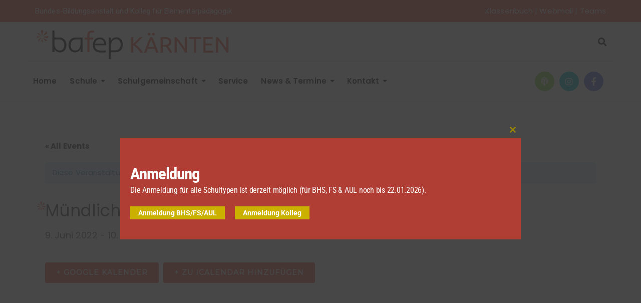

--- FILE ---
content_type: text/html; charset=UTF-8
request_url: https://www.bafep-ktn.at/termin/muendliche-matura-5b/
body_size: 27577
content:
<!DOCTYPE html>
<html class="no-js" lang="de">
<head>
	<meta charset="UTF-8"/>
	<meta http-equiv="X-UA-Compatible" content="IE=edge">
	<meta name="viewport" content="width=device-width, initial-scale=1">
	<meta name='robots' content='index, follow, max-image-preview:large, max-snippet:-1, max-video-preview:-1' />

	<!-- This site is optimized with the Yoast SEO plugin v19.11 - https://yoast.com/wordpress/plugins/seo/ -->
	<title>Mündliche Matura (5B) - Bafep Kärnten</title>
	<link rel="canonical" href="https://www.bafep-ktn.at/termin/muendliche-matura-5b/" />
	<meta property="og:locale" content="de_DE" />
	<meta property="og:type" content="article" />
	<meta property="og:title" content="Mündliche Matura (5B) - Bafep Kärnten" />
	<meta property="og:url" content="https://www.bafep-ktn.at/termin/muendliche-matura-5b/" />
	<meta property="og:site_name" content="Bafep Kärnten" />
	<meta property="article:publisher" content="https://www.facebook.com/bafepklagenfurt/" />
	<meta name="twitter:card" content="summary_large_image" />
	<script type="application/ld+json" class="yoast-schema-graph">{"@context":"https://schema.org","@graph":[{"@type":"WebPage","@id":"https://www.bafep-ktn.at/termin/muendliche-matura-5b/","url":"https://www.bafep-ktn.at/termin/muendliche-matura-5b/","name":"Mündliche Matura (5B) - Bafep Kärnten","isPartOf":{"@id":"https://www.bafep-ktn.at/#website"},"datePublished":"2022-03-29T11:05:37+00:00","dateModified":"2022-03-29T11:05:37+00:00","breadcrumb":{"@id":"https://www.bafep-ktn.at/termin/muendliche-matura-5b/#breadcrumb"},"inLanguage":"de","potentialAction":[{"@type":"ReadAction","target":["https://www.bafep-ktn.at/termin/muendliche-matura-5b/"]}]},{"@type":"BreadcrumbList","@id":"https://www.bafep-ktn.at/termin/muendliche-matura-5b/#breadcrumb","itemListElement":[{"@type":"ListItem","position":1,"name":"Startseite","item":"https://www.bafep-ktn.at/"},{"@type":"ListItem","position":2,"name":"Veranstaltungen","item":"https://www.bafep-ktn.at/termine/"},{"@type":"ListItem","position":3,"name":"Mündliche Matura (5B)"}]},{"@type":"WebSite","@id":"https://www.bafep-ktn.at/#website","url":"https://www.bafep-ktn.at/","name":"Bafep Kärnten","description":"Bundes-Bildungsanstalt und Kolleg für Elementarpädagogik","publisher":{"@id":"https://www.bafep-ktn.at/#organization"},"potentialAction":[{"@type":"SearchAction","target":{"@type":"EntryPoint","urlTemplate":"https://www.bafep-ktn.at/?s={search_term_string}"},"query-input":"required name=search_term_string"}],"inLanguage":"de"},{"@type":"Organization","@id":"https://www.bafep-ktn.at/#organization","name":"BAfEP Kärnten","url":"https://www.bafep-ktn.at/","logo":{"@type":"ImageObject","inLanguage":"de","@id":"https://www.bafep-ktn.at/#/schema/logo/image/","url":"https://www.bafep-ktn.at/wp-content/uploads/2019/12/logo_bafep.png","contentUrl":"https://www.bafep-ktn.at/wp-content/uploads/2019/12/logo_bafep.png","width":390,"height":68,"caption":"BAfEP Kärnten"},"image":{"@id":"https://www.bafep-ktn.at/#/schema/logo/image/"},"sameAs":["https://www.facebook.com/bafepklagenfurt/"]},{"@type":"Event","name":"Mündliche Matura (5B)","description":"","url":"https://www.bafep-ktn.at/termin/muendliche-matura-5b/","startDate":"2022-06-09T00:00:00+02:00","endDate":"2022-06-10T23:59:59+02:00","@id":"https://www.bafep-ktn.at/termin/muendliche-matura-5b/#event","mainEntityOfPage":{"@id":"https://www.bafep-ktn.at/termin/muendliche-matura-5b/"}}]}</script>
	<!-- / Yoast SEO plugin. -->


<link rel='dns-prefetch' href='//maxcdn.bootstrapcdn.com' />
<link rel='dns-prefetch' href='//fonts.googleapis.com' />
<link rel='dns-prefetch' href='//s.w.org' />
<link rel='preconnect' href='https://fonts.gstatic.com' crossorigin />
<link rel="alternate" type="application/rss+xml" title="Bafep Kärnten &raquo; Feed" href="https://www.bafep-ktn.at/feed/" />
<link rel="alternate" type="application/rss+xml" title="Bafep Kärnten &raquo; Kommentar-Feed" href="https://www.bafep-ktn.at/comments/feed/" />
<link rel="alternate" type="text/calendar" title="Bafep Kärnten &raquo; iCal Feed" href="https://www.bafep-ktn.at/termine/?ical=1" />
<script type="text/javascript">
window._wpemojiSettings = {"baseUrl":"https:\/\/s.w.org\/images\/core\/emoji\/14.0.0\/72x72\/","ext":".png","svgUrl":"https:\/\/s.w.org\/images\/core\/emoji\/14.0.0\/svg\/","svgExt":".svg","source":{"concatemoji":"https:\/\/www.bafep-ktn.at\/wp-includes\/js\/wp-emoji-release.min.js?ver=3b503de16ccaeb3b6efa16f4589a748d"}};
/*! This file is auto-generated */
!function(e,a,t){var n,r,o,i=a.createElement("canvas"),p=i.getContext&&i.getContext("2d");function s(e,t){var a=String.fromCharCode,e=(p.clearRect(0,0,i.width,i.height),p.fillText(a.apply(this,e),0,0),i.toDataURL());return p.clearRect(0,0,i.width,i.height),p.fillText(a.apply(this,t),0,0),e===i.toDataURL()}function c(e){var t=a.createElement("script");t.src=e,t.defer=t.type="text/javascript",a.getElementsByTagName("head")[0].appendChild(t)}for(o=Array("flag","emoji"),t.supports={everything:!0,everythingExceptFlag:!0},r=0;r<o.length;r++)t.supports[o[r]]=function(e){if(!p||!p.fillText)return!1;switch(p.textBaseline="top",p.font="600 32px Arial",e){case"flag":return s([127987,65039,8205,9895,65039],[127987,65039,8203,9895,65039])?!1:!s([55356,56826,55356,56819],[55356,56826,8203,55356,56819])&&!s([55356,57332,56128,56423,56128,56418,56128,56421,56128,56430,56128,56423,56128,56447],[55356,57332,8203,56128,56423,8203,56128,56418,8203,56128,56421,8203,56128,56430,8203,56128,56423,8203,56128,56447]);case"emoji":return!s([129777,127995,8205,129778,127999],[129777,127995,8203,129778,127999])}return!1}(o[r]),t.supports.everything=t.supports.everything&&t.supports[o[r]],"flag"!==o[r]&&(t.supports.everythingExceptFlag=t.supports.everythingExceptFlag&&t.supports[o[r]]);t.supports.everythingExceptFlag=t.supports.everythingExceptFlag&&!t.supports.flag,t.DOMReady=!1,t.readyCallback=function(){t.DOMReady=!0},t.supports.everything||(n=function(){t.readyCallback()},a.addEventListener?(a.addEventListener("DOMContentLoaded",n,!1),e.addEventListener("load",n,!1)):(e.attachEvent("onload",n),a.attachEvent("onreadystatechange",function(){"complete"===a.readyState&&t.readyCallback()})),(e=t.source||{}).concatemoji?c(e.concatemoji):e.wpemoji&&e.twemoji&&(c(e.twemoji),c(e.wpemoji)))}(window,document,window._wpemojiSettings);
</script>
<style type="text/css">
img.wp-smiley,
img.emoji {
	display: inline !important;
	border: none !important;
	box-shadow: none !important;
	height: 1em !important;
	width: 1em !important;
	margin: 0 0.07em !important;
	vertical-align: -0.1em !important;
	background: none !important;
	padding: 0 !important;
}
</style>
	<link rel='stylesheet' id='tribe-accessibility-css-css'  href='https://www.bafep-ktn.at/wp-content/plugins/the-events-calendar/common/src/resources/css/accessibility.min.css?ver=4.15.4.1' type='text/css' media='all' />
<link rel='stylesheet' id='tribe-events-full-calendar-style-css'  href='https://www.bafep-ktn.at/wp-content/plugins/the-events-calendar/src/resources/css/tribe-events-full.min.css?ver=5.16.3.1' type='text/css' media='all' />
<link rel='stylesheet' id='tribe-events-custom-jquery-styles-css'  href='https://www.bafep-ktn.at/wp-content/plugins/the-events-calendar/vendor/jquery/smoothness/jquery-ui-1.8.23.custom.css?ver=5.16.3.1' type='text/css' media='all' />
<link rel='stylesheet' id='tribe-events-bootstrap-datepicker-css-css'  href='https://www.bafep-ktn.at/wp-content/plugins/the-events-calendar/vendor/bootstrap-datepicker/css/bootstrap-datepicker.standalone.min.css?ver=5.16.3.1' type='text/css' media='all' />
<link rel='stylesheet' id='tribe-events-calendar-style-css'  href='https://www.bafep-ktn.at/wp-content/plugins/the-events-calendar/src/resources/css/tribe-events-theme.min.css?ver=5.16.3.1' type='text/css' media='all' />
<style id='tribe-events-calendar-style-inline-css' type='text/css'>
.tribe-events-list-widget .tribe-event-featured .tribe-event-image,
				.tribe-events-venue-widget .tribe-event-featured .tribe-event-image,
				.tribe-events-adv-list-widget .tribe-event-featured .tribe-event-image,
				.tribe-mini-calendar-list-wrapper .tribe-event-featured .tribe-event-image {
					display: none;
				}
</style>
<link rel='stylesheet' id='tribe-events-calendar-full-mobile-style-css'  href='https://www.bafep-ktn.at/wp-content/plugins/the-events-calendar/src/resources/css/tribe-events-full-mobile.min.css?ver=5.16.3.1' type='text/css' media='only screen and (max-width: 768px)' />
<link rel='stylesheet' id='tribe-events-calendar-mobile-style-css'  href='https://www.bafep-ktn.at/wp-content/plugins/the-events-calendar/src/resources/css/tribe-events-theme-mobile.min.css?ver=5.16.3.1' type='text/css' media='only screen and (max-width: 768px)' />
<link rel='stylesheet' id='wp-block-library-css'  href='https://www.bafep-ktn.at/wp-includes/css/dist/block-library/style.min.css?ver=3b503de16ccaeb3b6efa16f4589a748d' type='text/css' media='all' />
<link rel='stylesheet' id='tablepresstable-buildindexcss-css'  href='https://www.bafep-ktn.at/wp-content/plugins/tablepress/blocks/table/build/index.css?ver=3b503de16ccaeb3b6efa16f4589a748d' type='text/css' media='all' />
<style id='global-styles-inline-css' type='text/css'>
body{--wp--preset--color--black: #000000;--wp--preset--color--cyan-bluish-gray: #abb8c3;--wp--preset--color--white: #ffffff;--wp--preset--color--pale-pink: #f78da7;--wp--preset--color--vivid-red: #cf2e2e;--wp--preset--color--luminous-vivid-orange: #ff6900;--wp--preset--color--luminous-vivid-amber: #fcb900;--wp--preset--color--light-green-cyan: #7bdcb5;--wp--preset--color--vivid-green-cyan: #00d084;--wp--preset--color--pale-cyan-blue: #8ed1fc;--wp--preset--color--vivid-cyan-blue: #0693e3;--wp--preset--color--vivid-purple: #9b51e0;--wp--preset--gradient--vivid-cyan-blue-to-vivid-purple: linear-gradient(135deg,rgba(6,147,227,1) 0%,rgb(155,81,224) 100%);--wp--preset--gradient--light-green-cyan-to-vivid-green-cyan: linear-gradient(135deg,rgb(122,220,180) 0%,rgb(0,208,130) 100%);--wp--preset--gradient--luminous-vivid-amber-to-luminous-vivid-orange: linear-gradient(135deg,rgba(252,185,0,1) 0%,rgba(255,105,0,1) 100%);--wp--preset--gradient--luminous-vivid-orange-to-vivid-red: linear-gradient(135deg,rgba(255,105,0,1) 0%,rgb(207,46,46) 100%);--wp--preset--gradient--very-light-gray-to-cyan-bluish-gray: linear-gradient(135deg,rgb(238,238,238) 0%,rgb(169,184,195) 100%);--wp--preset--gradient--cool-to-warm-spectrum: linear-gradient(135deg,rgb(74,234,220) 0%,rgb(151,120,209) 20%,rgb(207,42,186) 40%,rgb(238,44,130) 60%,rgb(251,105,98) 80%,rgb(254,248,76) 100%);--wp--preset--gradient--blush-light-purple: linear-gradient(135deg,rgb(255,206,236) 0%,rgb(152,150,240) 100%);--wp--preset--gradient--blush-bordeaux: linear-gradient(135deg,rgb(254,205,165) 0%,rgb(254,45,45) 50%,rgb(107,0,62) 100%);--wp--preset--gradient--luminous-dusk: linear-gradient(135deg,rgb(255,203,112) 0%,rgb(199,81,192) 50%,rgb(65,88,208) 100%);--wp--preset--gradient--pale-ocean: linear-gradient(135deg,rgb(255,245,203) 0%,rgb(182,227,212) 50%,rgb(51,167,181) 100%);--wp--preset--gradient--electric-grass: linear-gradient(135deg,rgb(202,248,128) 0%,rgb(113,206,126) 100%);--wp--preset--gradient--midnight: linear-gradient(135deg,rgb(2,3,129) 0%,rgb(40,116,252) 100%);--wp--preset--duotone--dark-grayscale: url('#wp-duotone-dark-grayscale');--wp--preset--duotone--grayscale: url('#wp-duotone-grayscale');--wp--preset--duotone--purple-yellow: url('#wp-duotone-purple-yellow');--wp--preset--duotone--blue-red: url('#wp-duotone-blue-red');--wp--preset--duotone--midnight: url('#wp-duotone-midnight');--wp--preset--duotone--magenta-yellow: url('#wp-duotone-magenta-yellow');--wp--preset--duotone--purple-green: url('#wp-duotone-purple-green');--wp--preset--duotone--blue-orange: url('#wp-duotone-blue-orange');--wp--preset--font-size--small: 13px;--wp--preset--font-size--medium: 20px;--wp--preset--font-size--large: 36px;--wp--preset--font-size--x-large: 42px;}.has-black-color{color: var(--wp--preset--color--black) !important;}.has-cyan-bluish-gray-color{color: var(--wp--preset--color--cyan-bluish-gray) !important;}.has-white-color{color: var(--wp--preset--color--white) !important;}.has-pale-pink-color{color: var(--wp--preset--color--pale-pink) !important;}.has-vivid-red-color{color: var(--wp--preset--color--vivid-red) !important;}.has-luminous-vivid-orange-color{color: var(--wp--preset--color--luminous-vivid-orange) !important;}.has-luminous-vivid-amber-color{color: var(--wp--preset--color--luminous-vivid-amber) !important;}.has-light-green-cyan-color{color: var(--wp--preset--color--light-green-cyan) !important;}.has-vivid-green-cyan-color{color: var(--wp--preset--color--vivid-green-cyan) !important;}.has-pale-cyan-blue-color{color: var(--wp--preset--color--pale-cyan-blue) !important;}.has-vivid-cyan-blue-color{color: var(--wp--preset--color--vivid-cyan-blue) !important;}.has-vivid-purple-color{color: var(--wp--preset--color--vivid-purple) !important;}.has-black-background-color{background-color: var(--wp--preset--color--black) !important;}.has-cyan-bluish-gray-background-color{background-color: var(--wp--preset--color--cyan-bluish-gray) !important;}.has-white-background-color{background-color: var(--wp--preset--color--white) !important;}.has-pale-pink-background-color{background-color: var(--wp--preset--color--pale-pink) !important;}.has-vivid-red-background-color{background-color: var(--wp--preset--color--vivid-red) !important;}.has-luminous-vivid-orange-background-color{background-color: var(--wp--preset--color--luminous-vivid-orange) !important;}.has-luminous-vivid-amber-background-color{background-color: var(--wp--preset--color--luminous-vivid-amber) !important;}.has-light-green-cyan-background-color{background-color: var(--wp--preset--color--light-green-cyan) !important;}.has-vivid-green-cyan-background-color{background-color: var(--wp--preset--color--vivid-green-cyan) !important;}.has-pale-cyan-blue-background-color{background-color: var(--wp--preset--color--pale-cyan-blue) !important;}.has-vivid-cyan-blue-background-color{background-color: var(--wp--preset--color--vivid-cyan-blue) !important;}.has-vivid-purple-background-color{background-color: var(--wp--preset--color--vivid-purple) !important;}.has-black-border-color{border-color: var(--wp--preset--color--black) !important;}.has-cyan-bluish-gray-border-color{border-color: var(--wp--preset--color--cyan-bluish-gray) !important;}.has-white-border-color{border-color: var(--wp--preset--color--white) !important;}.has-pale-pink-border-color{border-color: var(--wp--preset--color--pale-pink) !important;}.has-vivid-red-border-color{border-color: var(--wp--preset--color--vivid-red) !important;}.has-luminous-vivid-orange-border-color{border-color: var(--wp--preset--color--luminous-vivid-orange) !important;}.has-luminous-vivid-amber-border-color{border-color: var(--wp--preset--color--luminous-vivid-amber) !important;}.has-light-green-cyan-border-color{border-color: var(--wp--preset--color--light-green-cyan) !important;}.has-vivid-green-cyan-border-color{border-color: var(--wp--preset--color--vivid-green-cyan) !important;}.has-pale-cyan-blue-border-color{border-color: var(--wp--preset--color--pale-cyan-blue) !important;}.has-vivid-cyan-blue-border-color{border-color: var(--wp--preset--color--vivid-cyan-blue) !important;}.has-vivid-purple-border-color{border-color: var(--wp--preset--color--vivid-purple) !important;}.has-vivid-cyan-blue-to-vivid-purple-gradient-background{background: var(--wp--preset--gradient--vivid-cyan-blue-to-vivid-purple) !important;}.has-light-green-cyan-to-vivid-green-cyan-gradient-background{background: var(--wp--preset--gradient--light-green-cyan-to-vivid-green-cyan) !important;}.has-luminous-vivid-amber-to-luminous-vivid-orange-gradient-background{background: var(--wp--preset--gradient--luminous-vivid-amber-to-luminous-vivid-orange) !important;}.has-luminous-vivid-orange-to-vivid-red-gradient-background{background: var(--wp--preset--gradient--luminous-vivid-orange-to-vivid-red) !important;}.has-very-light-gray-to-cyan-bluish-gray-gradient-background{background: var(--wp--preset--gradient--very-light-gray-to-cyan-bluish-gray) !important;}.has-cool-to-warm-spectrum-gradient-background{background: var(--wp--preset--gradient--cool-to-warm-spectrum) !important;}.has-blush-light-purple-gradient-background{background: var(--wp--preset--gradient--blush-light-purple) !important;}.has-blush-bordeaux-gradient-background{background: var(--wp--preset--gradient--blush-bordeaux) !important;}.has-luminous-dusk-gradient-background{background: var(--wp--preset--gradient--luminous-dusk) !important;}.has-pale-ocean-gradient-background{background: var(--wp--preset--gradient--pale-ocean) !important;}.has-electric-grass-gradient-background{background: var(--wp--preset--gradient--electric-grass) !important;}.has-midnight-gradient-background{background: var(--wp--preset--gradient--midnight) !important;}.has-small-font-size{font-size: var(--wp--preset--font-size--small) !important;}.has-medium-font-size{font-size: var(--wp--preset--font-size--medium) !important;}.has-large-font-size{font-size: var(--wp--preset--font-size--large) !important;}.has-x-large-font-size{font-size: var(--wp--preset--font-size--x-large) !important;}
</style>
<link rel='stylesheet' id='contact-form-7-css'  href='https://www.bafep-ktn.at/wp-content/plugins/contact-form-7/includes/css/styles.css?ver=5.7.2' type='text/css' media='all' />
<link rel='stylesheet' id='rs-plugin-settings-css'  href='https://www.bafep-ktn.at/wp-content/plugins/revslider/public/assets/css/settings.css?ver=5.4.8' type='text/css' media='all' />
<style id='rs-plugin-settings-inline-css' type='text/css'>
#rs-demo-id {}
</style>
<link rel='stylesheet' id='mega-submenu-css'  href='https://www.bafep-ktn.at/wp-content/plugins/ed-school-plugin/extensions/mega-submenu/public/css/style.css?ver=1.2.5.1' type='text/css' media='all' />
<style id='mega-submenu-inline-css' type='text/css'>
.msm_content_box-b75c62905254ffcc82f856cc08726871:hover{background-color:#ffffff;}
.msm_content_box-3ec2e1df1c545f88d9cf3c7e1d751c19:hover{background-color:#ffffff;}
.msm_content_box-deacafa468ff0b3df07bf1799c8e2bca:hover{background-color:#ffffff;}
.msm_content_box-550c81bfe758d14a22f4fa3beba56c4e:hover{background-color:#ffffff;}
.msm_content_box-a50fbd58b397832d6b5fb4091b5424da:hover{background-color:#ffffff;}
.msm_content_box-78f3ed6abaf1a88268611650ba98902a:hover{background-color:#ffffff;}
.msm_content_box-089e822abe9833674e955f0e7216265a:hover{background-color:#ffffff;}
.msm_content_box-5e61aede69f66e5253a92b09902daaa2:hover{background-color:#ffffff;}
.msm_content_box-2cb240204d8334c2d15dacf60930d0fe:hover{background-color:#ffffff;}
.msm_content_box-8703596ef3945ee33ace7fc312da4a75:hover{background-color:#ffffff;}
.msm_content_box-0d98bb2c769bb1bc8c101a9fcddf2f8a:hover{background-color:#ffffff;}
.msm_content_box-685d493993d7cf2a98ad80b354c91081:hover{background-color:#ffffff;}
</style>
<link rel='stylesheet' id='mega-submenu-woocommerce-css'  href='https://www.bafep-ktn.at/wp-content/plugins/ed-school-plugin/extensions/mega-submenu/public/css/woocommerce.css?ver=1.2.5.1' type='text/css' media='all' />
<link rel='stylesheet' id='ed-school-theme-icons-css'  href='https://www.bafep-ktn.at/wp-content/themes/ed-school/assets/css/theme-icons.css?ver=3b503de16ccaeb3b6efa16f4589a748d' type='text/css' media='all' />
<link rel='stylesheet' id='tablepress-default-css'  href='https://www.bafep-ktn.at/wp-content/plugins/tablepress/css/build/default.css?ver=2.4.4' type='text/css' media='all' />
<style id='tablepress-default-inline-css' type='text/css'>
.tablepress tfoot th,.tablepress thead th{background-color:#efefef}.dataTables_scrollBody,.dataTables_scrollHead,table.tablepress{width:100%!important}.tablepress h3,.tablepress h4,.tablepress h5{margin-top:0}
</style>
<link rel='stylesheet' id='borlabs-cookie-custom-css'  href='https://www.bafep-ktn.at/wp-content/cache/borlabs-cookie/1/borlabs-cookie-1-de.css?ver=3.3.7-39' type='text/css' media='all' />
<link rel='stylesheet' id='font-awesome-css'  href='//maxcdn.bootstrapcdn.com/font-awesome/4.7.0/css/font-awesome.min.css?ver=4.7.0' type='text/css' media='' />
<link rel='stylesheet' id='scp-style-css'  href='https://www.bafep-ktn.at/wp-content/plugins/ed-school-plugin/public/css/style.css?ver=3b503de16ccaeb3b6efa16f4589a748d' type='text/css' media='all' />
<link rel='stylesheet' id='groundwork-grid-css'  href='https://www.bafep-ktn.at/wp-content/themes/ed-school/assets/css/groundwork-responsive.css?ver=3b503de16ccaeb3b6efa16f4589a748d' type='text/css' media='all' />
<link rel='stylesheet' id='js_composer_front-css'  href='https://www.bafep-ktn.at/wp-content/plugins/js_composer/assets/css/js_composer.min.css?ver=6.9.0' type='text/css' media='all' />
<link rel='stylesheet' id='ed-school-style-css'  href='https://www.bafep-ktn.at/wp-content/themes/ed-school/style.css?ver=3b503de16ccaeb3b6efa16f4589a748d' type='text/css' media='all' />
<style id='ed-school-style-inline-css' type='text/css'>
.header-mobile {display: none;}@media screen and (max-width:950px) {.header-left {padding-left: 0;}.wh-header {display: none;}.header-mobile {display: block;}}
</style>
<link rel='stylesheet' id='child-style-css'  href='https://www.bafep-ktn.at/wp-content/themes/ed-school-child/style.css?ver=1.0.0' type='text/css' media='all' />
<link rel="preload" as="style" href="https://fonts.googleapis.com/css?family=Poppins:100,200,300,400,500,600,700,800,900,100italic,200italic,300italic,400italic,500italic,600italic,700italic,800italic,900italic%7CMontserrat:400&#038;subset=latin&#038;display=swap&#038;ver=1730987836" /><link rel="stylesheet" href="https://fonts.googleapis.com/css?family=Poppins:100,200,300,400,500,600,700,800,900,100italic,200italic,300italic,400italic,500italic,600italic,700italic,800italic,900italic%7CMontserrat:400&#038;subset=latin&#038;display=swap&#038;ver=1730987836" media="print" onload="this.media='all'"><noscript><link rel="stylesheet" href="https://fonts.googleapis.com/css?family=Poppins:100,200,300,400,500,600,700,800,900,100italic,200italic,300italic,400italic,500italic,600italic,700italic,800italic,900italic%7CMontserrat:400&#038;subset=latin&#038;display=swap&#038;ver=1730987836" /></noscript><link rel='stylesheet' id='ed_school_options_style-css'  href='//www.bafep-ktn.at/wp-content/uploads/ed_school_options_style.css?ver=3b503de16ccaeb3b6efa16f4589a748d' type='text/css' media='all' />
<style id='ed_school_options_style-inline-css' type='text/css'>
/* CS4WEB - START URSPRÜNGLICHER CSS CODE ######################################## */
#footer-top, #latest-news, #features, #welcome {
    background-repeat: repeat-y !important;
    background-size: 100% !important;
}

@media (max-width: 768px) {
   #footer-top, #latest-news, #features, #welcome {
        background-image: none !important;
    }
}			

.hustle-ui:not(.hustle-size--small).module_id_1 .hustle-layout{padding: 7.5% 2.5% 7.5% 5% !important;}				

.wh-footer .vc_custom_heading a{color:#e94a34;}			
.wh-quick-search{border:none;}				

.scp-tribe-events-wrap.layout_3 .event .date{width:100%;}		

.user-registration .input-radio,
.user-registration .input-checkbox
{
    width: 22px;
    height: 22px;
}
/* CS4WEB - ENDE URSPRÜNGLICHER CSS CODE ######################################## */

.topmenu_bafep a{color:#fff;}
h1{margin-top:0px;padding-top:0px;}
.sf-menu ul.scp-tribe-events{display:block;}
.sf-menu .scp-tribe-events .event .info{max-width:150px;text-overflow:ellipsis;overflow:hidden;}
.scp-tribe-events .event .date{background-color:#ffaf60 ;}.post-type-archive-teacher .teacher, .scp-teachers .teacher, .widget-teachers .teacher{padding:15px 0px;}

h1::before, h2::before{
	content:'';
	position:relative;
	top:17px;
	left:-18px;
	width:20px;
	height:20px;
	display:block;
	background-image:url('/wp-content/uploads/2020/02/favicon.png');
	background-size:cover;
}
.get-in-touch-block{color:#fff;}

.post-type-archive-teacher .teacher, .scp-teachers .teacher, .widget-teachers .teacher{padding:15px 15px;}

.wmpci-popup-body, .wmpci-popup-body a, .wmpci-popup-body h5{color:#fff !important;}
.wpmci-popup-cnt-inr-wrp{text-align:left;}

.scp-tribe-events-wrap.layout_3 .event .date{width:100%;}
.scp-tribe-events-wrap.layout_2 .event, .scp-tribe-events-wrap.layout_3 .event{padding:23px 5px;}

@media(max-width:767px){
	.wpmci-popup-cnt-inr-wrp h2{text-align:left !important;font-size:1.1em !important;}
	.wpmci-popup-cnt-inr-wrp img.wp-image-1292{display:none;}
.wmpci-popup-body{max-width:100% !important;font-size:0.7em !important;line-height:1em !important;text-align:left !important;}
.wpmci-popup-cnt-inr-wrp p, .wpmci-popup-cnt-inr-wrp strong{text-align:left !important;font-size:0.8em;line-height:1em;}
}
.vc_custom_1582708315075{margin-top: 0px !important;margin-bottom: 0px !important;border-top-width: 0px !important;border-bottom-width: 0px !important;padding-top: 0px !important;padding-bottom: 0px !important;background-color: #e94a34 !important;}.vc_custom_1582707811521{padding-top: 0px !important;}.vc_custom_1582708971206{border-bottom-width: 0px !important;padding-top: 0px !important;border-bottom-color: #e5e5e5 !important;border-bottom-style: solid !important;}.vc_custom_1582708083316{padding-top: 10px !important;}.vc_custom_1582709026887{padding-top: 0px !important;}.vc_custom_1584604411133{padding-top: 0px !important;padding-bottom: 10px !important;}.vc_custom_1763569387658{margin-top: 0px !important;margin-bottom: 0px !important;padding-top: 0px !important;padding-bottom: 0px !important;}.vc_custom_1576237910163{border-bottom-width: 1px !important;border-bottom-color: #e5e5e5 !important;border-bottom-style: solid !important;}.vc_custom_1576237915081{padding-bottom: 15px !important;}.vc_custom_1489674043803{padding-top: 10px !important;}.vc_custom_1487598396255{padding-top: 0px !important;}.vc_custom_1575982327274{margin-bottom: 0px !important;}.vc_custom_1489061858413{padding-top: 0px !important;padding-bottom: 3px !important;}.vc_custom_1489137643629{padding-top: 15px !important;}.vc_custom_1489062170461{margin-left: -17px !important;}.vc_custom_1582627426846{margin-bottom: 0px !important;padding-top: 5px !important;padding-right: 5px !important;padding-bottom: 5px !important;padding-left: 5px !important;}.vc_custom_1582627392565{margin-bottom: 0px !important;padding-top: 5px !important;padding-right: 5px !important;padding-bottom: 5px !important;padding-left: 5px !important;}.vc_custom_1644502603000{margin-bottom: 0px !important;padding-top: 5px !important;padding-right: 5px !important;padding-bottom: 5px !important;padding-left: 5px !important;}.vc_custom_1490004428413{margin-bottom: 15px !important;padding-top: 15px !important;}.get-in-touch-block .vc_column-inner {
    padding-left: 35px;
}


@media (max-width: 768px) {
    .get-in-touch-block .vc_column-inner {
        padding-left: 15px;
    }
}.vc_custom_1487943968681{padding-top: 0px !important;}.vc_custom_1730986022821{background-color: #2d2d2d !important;}.vc_custom_1490006973094{margin-bottom: 0px !important;}.vc_custom_1576504083878{margin-bottom: 5px !important;}.vc_custom_1576504106077{margin-top: 7px !important;margin-bottom: 30px !important;}.vc_custom_1490004646261{margin-bottom: 0px !important;}.vc_custom_1762262137801{background-position: center !important;background-repeat: no-repeat !important;background-size: contain !important;}.vc_custom_1490007198609{margin-bottom: 0px !important;padding-bottom: 60px !important;background-color: #eaeaea !important;}.vc_custom_1490007556855{margin-bottom: 0px !important;}.vc_custom_1490007547463{margin-bottom: 0px !important;}.vc_custom_1576504727613{margin-bottom: 20px !important;}.vc_custom_1576504732872{margin-bottom: 25px !important;}.vc_custom_1644242336215{margin-bottom: 20px !important;}.vc_custom_1582531923107{margin-bottom: 7px !important;}.vc_custom_1644417264908{margin-bottom: 7px !important;}.vc_custom_1582532036768{margin-bottom: 7px !important;}.vc_custom_1582797295761{margin-bottom: 7px !important;}.vc_custom_1582532128385{margin-bottom: 7px !important;}.vc_custom_1726400431812{margin-bottom: 7px !important;}.vc_custom_1576504975511{margin-bottom: 20px !important;}.vc_custom_1582531683809{margin-bottom: 7px !important;}.vc_custom_1582531858866{margin-bottom: 7px !important;}.vc_custom_1582530881290{margin-bottom: 7px !important;}.vc_custom_1576504824087{margin-bottom: 20px !important;margin-left: 15px !important;}.vc_custom_1490007805898{margin-bottom: 0px !important;}.vc_custom_1490007809489{margin-bottom: 0px !important;}.vc_custom_1582532458096{margin-bottom: 7px !important;padding-left: 25px !important;}.vc_custom_1582532351756{margin-bottom: 7px !important;padding-left: 25px !important;}.vc_custom_1582532320440{margin-bottom: 7px !important;padding-left: 25px !important;}.vc_custom_1491466989293{margin-bottom: 0px !important;padding-top: 25px !important;padding-bottom: 10px !important;}.vc_custom_1491466992847{margin-bottom: 0px !important;padding-top: 25px !important;padding-bottom: 10px !important;}
.scp_theme_icon-3f6ca5d4cae46af192ef7f37045b7fb5.wh-theme-icon{font-size:14px !important;position:absolute;color:#ffffff !important;}
.scp_theme_icon-ccafb79a6988c2e763c3722cf2b9187f.wh-theme-icon{font-size:14px !important;position:absolute;color:#ffffff !important;}
.scp_theme_icon-f316fe4d74ac09340c766c25972ae057.wh-theme-icon{font-size:14px !important;position:absolute;color:#ffffff !important;}
.scp_theme_icon-82e4a5a1d865f65cfc1886f89e22a52b.wh-theme-icon{font-size:35px !important;position:absolute;color:#d0d0d0 !important;}.scp_theme_icon-82e4a5a1d865f65cfc1886f89e22a52b.wh-theme-icon:hover{color:#e94a34 !important;}
.scp_theme_icon-ace1763c2145cad5b3a398f944d9d028.wh-theme-icon{font-size:35px !important;position:absolute;color:#d0d0d0 !important;}.scp_theme_icon-ace1763c2145cad5b3a398f944d9d028.wh-theme-icon:hover{color:#e94a34 !important;}
.scp_theme_icon-97892327761b75383613f4f241213df2.wh-theme-icon{font-size:35px !important;position:absolute;color:#d0d0d0 !important;}.scp_theme_icon-97892327761b75383613f4f241213df2.wh-theme-icon:hover{color:#e94a34 !important;}
.scp_theme_icon-227f699baf352f7cfb5ed4181c8479a3.wh-theme-icon{font-size:35px !important;position:absolute;color:#d0d0d0 !important;}.scp_theme_icon-227f699baf352f7cfb5ed4181c8479a3.wh-theme-icon:hover{color:#e94a34 !important;}
.scp_theme_icon-5bd94e31e401bc5c558144f1fc1097ec.wh-theme-icon{font-size:35px !important;position:absolute;color:#d0d0d0 !important;}.scp_theme_icon-5bd94e31e401bc5c558144f1fc1097ec.wh-theme-icon:hover{color:#e94a34 !important;}
.scp_theme_icon-cd7db27395d415b587eb61024bbfd879.wh-theme-icon{font-size:35px !important;position:absolute;color:#d0d0d0 !important;}.scp_theme_icon-cd7db27395d415b587eb61024bbfd879.wh-theme-icon:hover{color:#e94a34 !important;}
.scp_theme_icon-97892327761b75383613f4f241213df2.wh-theme-icon{font-size:35px !important;position:absolute;color:#d0d0d0 !important;}.scp_theme_icon-97892327761b75383613f4f241213df2.wh-theme-icon:hover{color:#e94a34 !important;}
.scp_theme_button-806d980f5652c897c83a67417914d23e{display:inline-block;}
</style>
<script type='text/javascript' src='https://www.bafep-ktn.at/wp-includes/js/jquery/jquery.min.js?ver=3.6.0' id='jquery-core-js'></script>
<script type='text/javascript' id='jquery-migrate-js-extra'>
/* <![CDATA[ */
var ed_school_plugin = {"data":{"vcWidgets":{"ourProcess":{"breakpoint":480}},"styles":[]}};
var wheels = {"siteName":"Bafep K\u00e4rnten","data":{"useScrollToTop":false,"useStickyMenu":true,"scrollToTopText":"to top","isAdminBarShowing":false,"initialWaypointScrollCompensation":"120","preloaderSpinner":0,"preloaderBgColor":"#FFFFFF"}};
/* ]]> */
</script>
<script type='text/javascript' src='https://www.bafep-ktn.at/wp-includes/js/jquery/jquery-migrate.min.js?ver=3.3.2' id='jquery-migrate-js'></script>
<script type='text/javascript' src='https://www.bafep-ktn.at/wp-content/plugins/the-events-calendar/vendor/php-date-formatter/js/php-date-formatter.min.js?ver=5.16.3.1' id='tribe-events-php-date-formatter-js'></script>
<script type='text/javascript' src='https://www.bafep-ktn.at/wp-content/plugins/the-events-calendar/common/vendor/momentjs/moment.min.js?ver=4.15.4.1' id='tribe-moment-js'></script>
<script type='text/javascript' src='https://www.bafep-ktn.at/wp-content/plugins/the-events-calendar/common/vendor/momentjs/locale.min.js?ver=4.15.4.1' id='tribe-moment-locales-js'></script>
<script type='text/javascript' id='tribe-events-dynamic-js-extra'>
/* <![CDATA[ */
var tribe_dynamic_help_text = {"date_with_year":"j. F Y","date_no_year":"j. F","datepicker_format":"n\/j\/Y","datepicker_format_index":"1","days":["Sonntag","Montag","Dienstag","Mittwoch","Donnerstag","Freitag","Samstag"],"daysShort":["So.","Mo.","Di.","Mi.","Do.","Fr.","Sa."],"months":["Januar","Februar","M\u00e4rz","April","Mai","Juni","Juli","August","September","Oktober","November","Dezember"],"monthsShort":["Jan","Feb","Mar","Apr","Mai","Jun","Jul","Aug","Sep","Oct","Nov","Dec"],"msgs":"[\"Diese Veranstaltung findet von %%starttime%% bis %%endtime%% am %%startdatenoyear%% statt.\",\"Diese Veranstaltung findet um %%starttime%% am %%startdatenoyear%% statt.\",\"Diese ganzt\\u00e4gige Veranstaltung findet am %%startdatenoyear%% statt.\",\"Diese Veranstaltung beginnt um %%starttime%% am %%startdatenoyear%% und endet um %%endtime%% am %%enddatewithyear%%\",\"Diese Veranstaltung beginnt um %%starttime%% am %%startdatenoyear%% und endet am %%enddatewithyear%%\",\"Diese ganzt\\u00e4gige Veranstaltung beginnt am %%startdatenoyear%% und endet am %%enddatewithyear%%.\"]"};
/* ]]> */
</script>
<script type='text/javascript' src='https://www.bafep-ktn.at/wp-content/plugins/the-events-calendar/src/resources/js/events-dynamic.min.js?ver=5.16.3.1' id='tribe-events-dynamic-js'></script>
<script type='text/javascript' src='https://www.bafep-ktn.at/wp-content/plugins/the-events-calendar/vendor/bootstrap-datepicker/js/bootstrap-datepicker.min.js?ver=5.16.3.1' id='tribe-events-bootstrap-datepicker-js'></script>
<script type='text/javascript' src='https://www.bafep-ktn.at/wp-content/plugins/the-events-calendar/vendor/jquery-resize/jquery.ba-resize.min.js?ver=5.16.3.1' id='tribe-events-jquery-resize-js'></script>
<script type='text/javascript' src='https://www.bafep-ktn.at/wp-content/plugins/the-events-calendar/vendor/jquery-placeholder/jquery.placeholder.min.js?ver=5.16.3.1' id='jquery-placeholder-js'></script>
<script type='text/javascript' id='tribe-events-calendar-script-js-extra'>
/* <![CDATA[ */
var tribe_js_config = {"permalink_settings":"\/%postname%\/","events_post_type":"tribe_events","events_base":"https:\/\/www.bafep-ktn.at\/termine\/","update_urls":{"shortcode":{"list":true,"month":true,"day":true}},"debug":""};
/* ]]> */
</script>
<script type='text/javascript' src='https://www.bafep-ktn.at/wp-content/plugins/the-events-calendar/src/resources/js/tribe-events.min.js?ver=5.16.3.1' id='tribe-events-calendar-script-js'></script>
<script type='text/javascript' src='https://www.bafep-ktn.at/wp-content/plugins/the-events-calendar/src/resources/js/tribe-events-bar.min.js?ver=5.16.3.1' id='tribe-events-bar-js'></script>
<script type='text/javascript' src='https://www.bafep-ktn.at/wp-content/plugins/revslider/public/assets/js/jquery.themepunch.tools.min.js?ver=5.4.8' id='tp-tools-js'></script>
<script type='text/javascript' src='https://www.bafep-ktn.at/wp-content/plugins/revslider/public/assets/js/jquery.themepunch.revolution.min.js?ver=5.4.8' id='revmin-js'></script>
<script type='text/javascript' src='https://www.bafep-ktn.at/wp-content/plugins/ed-school-plugin/extensions/mega-submenu/public/js/msm-main.min.js?ver=1.2.5.1' id='mega-submenu-js'></script>
<script data-no-optimize="1" data-no-minify="1" data-cfasync="false" type='text/javascript' src='https://www.bafep-ktn.at/wp-content/cache/borlabs-cookie/1/borlabs-cookie-config-de.json.js?ver=3.3.7-39' id='borlabs-cookie-config-js'></script>
<script data-no-optimize="1" data-no-minify="1" data-cfasync="false" type='module' src='https://www.bafep-ktn.at/wp-content/plugins/borlabs-cookie/assets/javascript/borlabs-cookie-prioritize.min.js?ver=3.3.7-39' id='borlabs-cookie-prioritize-js'></script>
<script data-no-optimize="1" data-no-minify="1" data-cfasync="false" type='module' src='https://www.bafep-ktn.at/wp-content/plugins/borlabs-cookie/assets/javascript/borlabs-cookie.min.js?ver=3.3.7' id='borlabs-cookie-core-js'></script>
<script data-no-optimize="1" data-no-minify="1" data-cfasync="false" type='module' src='https://www.bafep-ktn.at/wp-content/plugins/borlabs-cookie/assets/javascript/borlabs-cookie-legacy-backward-compatibility.min.js?ver=3.3.7-39' id='borlabs-cookie-legacy-backward-compatibility-js'></script>
<script type='text/javascript' src='https://www.bafep-ktn.at/wp-content/themes/ed-school/assets/js/vendor/modernizr-2.7.0.min.js' id='modernizr-js'></script>
<link rel="https://api.w.org/" href="https://www.bafep-ktn.at/wp-json/" /><link rel="alternate" type="application/json" href="https://www.bafep-ktn.at/wp-json/wp/v2/tribe_events/2324" /><link rel="EditURI" type="application/rsd+xml" title="RSD" href="https://www.bafep-ktn.at/xmlrpc.php?rsd" />
<link rel="alternate" type="application/json+oembed" href="https://www.bafep-ktn.at/wp-json/oembed/1.0/embed?url=https%3A%2F%2Fwww.bafep-ktn.at%2Ftermin%2Fmuendliche-matura-5b%2F" />
<link rel="alternate" type="text/xml+oembed" href="https://www.bafep-ktn.at/wp-json/oembed/1.0/embed?url=https%3A%2F%2Fwww.bafep-ktn.at%2Ftermin%2Fmuendliche-matura-5b%2F&#038;format=xml" />
<meta name="generator" content="Redux 4.4.18" />
<style data-eae-name="_2XpevV__7AxQP1__v7FhB2">.__eae_cssd, ._2XpevV__7AxQP1__v7FhB2 {unicode-bidi: bidi-override;direction: rtl;}</style>

<script> var __eae_open = function (str) { document.location.href = __eae_decode(str); }; var __eae_decode = function (str) { return str.replace(/[a-zA-Z]/g, function(c) { return String.fromCharCode( (c <= "Z" ? 90 : 122) >= (c = c.charCodeAt(0) + 13) ? c : c - 26 ); }); }; var __eae_decode_emails = function () { var __eae_emails = document.querySelectorAll(".__eae_r13"); for (var i = 0; i < __eae_emails.length; i++) { __eae_emails[i].textContent = __eae_decode(__eae_emails[i].textContent); } }; if (document.readyState !== "loading") { __eae_decode_emails(); } else if (document.addEventListener) { document.addEventListener("DOMContentLoaded", __eae_decode_emails); } else { document.attachEvent("onreadystatechange", function () { if (document.readyState !== "loading") __eae_decode_emails(); }); } var jXc_ = function (str) { var r = function (a, d) { var map = "!\"#$%&'()*+,-./0123456789:;<=>?@ABCDEFGHIJKLMNOPQRSTUVWXYZ[\\]^_`abcdefghijklmnopqrstuvwxyz{|}~"; for (var i = 0; i < a.length; i++) { var pos = map.indexOf(a[i]); d += pos >= 0 ? map[(pos + 47) % 94] : a[i]; } return d; }; window.location.href = r(str, ""); }; document.addEventListener("copy", function (event) { if ( NodeList.prototype.forEach === undefined || Array.from === undefined || String.prototype.normalize === undefined || ! event.clipboardData ) { return; } var encoded = []; var copiedText = window.getSelection().toString().trim(); document.querySelectorAll( "." + document.querySelector("style[data-eae-name]").dataset.eaeName ).forEach(function (item) { encoded.push(item.innerText.trim()); }); if (! encoded.length) { return; } encoded.filter(function (value, index, self) { return self.indexOf(value) === index; }).map(function (item) { return { original: new RegExp(item.replace(/[-\/\\^$*+?.()|[\]{}]/g, "\\$&"), "ig"), reverse: Array.from(item.normalize("NFC")) .reverse() .join('') .replace(/[()]/g, "__eae__") }; }).forEach(function (item) { copiedText = copiedText.replace( item.original, item.reverse.replace("__eae__", "(").replace("__eae__", ")") ) }); event.clipboardData.setData("text/plain", copiedText); event.preventDefault(); }); </script>

<link rel="alternate" type="application/rss+xml" title="Podcast RSS-Feed" href="https://www.bafep-ktn.at/feed/podcast" />

<meta name="tec-api-version" content="v1"><meta name="tec-api-origin" content="https://www.bafep-ktn.at"><link rel="alternate" href="https://www.bafep-ktn.at/wp-json/tribe/events/v1/events/2324" /><style type="text/css" data-type="vc_shortcodes-custom-css">.vc_custom_1489054563538{background-color: #f5f5f5 !important;}.vc_custom_1582636956512{background-position: center !important;background-repeat: no-repeat !important;background-size: cover !important;}.vc_custom_1488978260956{padding-top: 25px !important;padding-left: 25px !important;}.vc_custom_1582706863786{padding-top: 15px !important;padding-right: 30px !important;padding-bottom: 18px !important;padding-left: 30px !important;}.vc_custom_1609587131153{padding-top: 15px !important;padding-right: 30px !important;padding-bottom: 18px !important;padding-left: 30px !important;}.vc_custom_1582812691387{padding-top: 15px !important;padding-right: 30px !important;padding-bottom: 18px !important;padding-left: 30px !important;}.vc_custom_1582706869371{padding-top: 15px !important;padding-right: 30px !important;padding-bottom: 18px !important;padding-left: 30px !important;}.vc_custom_1582706874539{padding-top: 15px !important;padding-right: 30px !important;padding-bottom: 18px !important;padding-left: 30px !important;}.vc_custom_1582776601484{padding-top: 15px !important;padding-right: 30px !important;padding-bottom: 18px !important;padding-left: 30px !important;}.vc_custom_1582812691387{padding-top: 15px !important;padding-right: 30px !important;padding-bottom: 18px !important;padding-left: 30px !important;}.vc_custom_1582706666417{margin-bottom: 15px !important;}.vc_custom_1582717512305{margin-bottom: 2px !important;padding-top: 5px !important;padding-left: 55px !important;}.vc_custom_1609587014689{margin-bottom: 15px !important;}.vc_custom_1609586990507{margin-bottom: 2px !important;padding-top: 5px !important;padding-left: 55px !important;}.vc_custom_1582812730459{margin-bottom: 15px !important;}.vc_custom_1648722322945{margin-bottom: 2px !important;padding-top: 5px !important;padding-left: 55px !important;}.vc_custom_1582706722389{margin-bottom: 15px !important;}.vc_custom_1582717531471{margin-bottom: 2px !important;padding-top: 5px !important;padding-left: 55px !important;}.vc_custom_1582706749903{margin-bottom: 15px !important;}.vc_custom_1582717537102{margin-bottom: 2px !important;padding-top: 5px !important;padding-left: 55px !important;}.vc_custom_1582707295377{margin-bottom: 15px !important;}.vc_custom_1582717543842{margin-bottom: 2px !important;padding-top: 5px !important;padding-left: 55px !important;}.vc_custom_1582812730459{margin-bottom: 15px !important;}.vc_custom_1648722322945{margin-bottom: 2px !important;padding-top: 5px !important;padding-left: 55px !important;}.vc_custom_1489493077790{padding-top: 7px !important;padding-bottom: 25px !important;}.vc_custom_1489493100588{padding-top: 2px !important;padding-bottom: 30px !important;}.vc_custom_1582790565060{padding-top: 30px !important;padding-right: 30px !important;padding-bottom: 18px !important;padding-left: 30px !important;background: #f26622 url(https://www.bafep-ktn.at/wp-content/uploads/2017/03/windrad_bg.png?id=1063) !important;}.vc_custom_1582790810720{padding-top: 30px !important;padding-right: 30px !important;padding-bottom: 18px !important;padding-left: 30px !important;background: #fca304 url(https://www.bafep-ktn.at/wp-content/uploads/2017/03/windrad_bg.png?id=1063) !important;}.vc_custom_1582791338999{margin-bottom: 2px !important;}.vc_custom_1590669622632{padding-top: 30px !important;padding-right: 30px !important;padding-bottom: 18px !important;padding-left: 30px !important;background: #009193 url(https://www.bafep-ktn.at/wp-content/uploads/2017/03/windrad_bg.png?id=1063) !important;}.vc_custom_1584608765844{margin-bottom: 2px !important;}.vc_custom_1590669630017{padding-top: 30px !important;padding-right: 30px !important;padding-bottom: 18px !important;padding-left: 30px !important;background: #1f4e79 url(https://www.bafep-ktn.at/wp-content/uploads/2017/03/windrad_bg.png?id=1063) !important;}.vc_custom_1644487902401{margin-bottom: 2px !important;}.vc_custom_1651214363301{padding-top: 30px !important;padding-right: 30px !important;padding-bottom: 18px !important;padding-left: 30px !important;background: #7030a0 url(https://www.bafep-ktn.at/wp-content/uploads/2017/03/windrad_bg.png?id=1063) !important;}.vc_custom_1584609186206{margin-bottom: 2px !important;}.vc_custom_1583935137589{padding-top: 30px !important;padding-right: 30px !important;padding-bottom: 18px !important;padding-left: 30px !important;background: #83bb2b url(https://www.bafep-ktn.at/wp-content/uploads/2017/03/windrad_bg.png?id=1063) !important;}.vc_custom_1584609210176{margin-bottom: 2px !important;}</style><style type="text/css" data-type="vc_shortcodes-custom-css">.vc_custom_1491222940086{padding-right: 20px !important;padding-bottom: 30px !important;padding-left: 5px !important;background-color: #ffffff !important;}.vc_custom_1489060709524{padding-top: 15px !important;padding-right: 15px !important;}.vc_custom_1582712865152{padding-top: 25px !important;}.vc_custom_1582712535100{margin-bottom: 12px !important;}</style><style type="text/css" data-type="vc_shortcodes-custom-css">.vc_custom_1582198627194{padding-top: 30px !important;padding-right: 35px !important;padding-bottom: 35px !important;padding-left: 35px !important;background-color: #e94a34 !important;}.vc_custom_1491554183958{padding-top: 30px !important;padding-right: 0px !important;padding-bottom: 30px !important;padding-left: 0px !important;background-color: #ffffff !important;}.vc_custom_1491554188910{padding-top: 30px !important;padding-right: 35px !important;padding-bottom: 35px !important;padding-left: 20px !important;background-color: #f5f5f5 !important;}.vc_custom_1582278163283{margin-bottom: 15px !important;}.vc_custom_1585046768466{margin-bottom: 20px !important;}.vc_custom_1759231115999{padding-bottom: 20px !important;padding-left: 30px !important;}.vc_custom_1759231143021{padding-top: 0px !important;padding-right: 0px !important;padding-left: 0px !important;}.vc_custom_1582278561243{margin-bottom: 15px !important;padding-left: 25px !important;}.vc_custom_1582278603629{margin-bottom: 25px !important;}</style>		<script>
			var msm_mega_submenu = {"data":{"submenu_items_position_relative":0,"mobile_menu_trigger_click_bellow":768}};
		</script>
	 <style> #h5vpQuickPlayer { width: 100%; max-width: 100%; margin: 0 auto; } </style> 			<link rel="preload" href="https://www.bafep-ktn.at/wp-content/plugins/wordpress-popup/assets/hustle-ui/fonts/hustle-icons-font.woff2" as="font" type="font/woff2" crossorigin>
		
<style type="text/css" id="breadcrumb-trail-css">.breadcrumbs .trail-browse,.breadcrumbs .trail-items,.breadcrumbs .trail-items li {display: inline-block;margin:0;padding: 0;border:none;background:transparent;text-indent: 0;}.breadcrumbs .trail-browse {font-size: inherit;font-style:inherit;font-weight: inherit;color: inherit;}.breadcrumbs .trail-items {list-style: none;}.trail-items li::after {content: "\002F";padding: 0 0.5em;}.trail-items li:last-of-type::after {display: none;}</style>
<script data-borlabs-cookie-script-blocker-ignore>
if ('0' === '1' && ('0' === '1' || '1' === '1')) {
    window['gtag_enable_tcf_support'] = true;
}
window.dataLayer = window.dataLayer || [];
if (typeof gtag !== 'function') {
    function gtag() {
        dataLayer.push(arguments);
    }
}
gtag('set', 'developer_id.dYjRjMm', true);
if ('0' === '1' || '1' === '1') {
    if (window.BorlabsCookieGoogleConsentModeDefaultSet !== true) {
        let getCookieValue = function (name) {
            return document.cookie.match('(^|;)\\s*' + name + '\\s*=\\s*([^;]+)')?.pop() || '';
        };
        let cookieValue = getCookieValue('borlabs-cookie-gcs');
        let consentsFromCookie = {};
        if (cookieValue !== '') {
            consentsFromCookie = JSON.parse(decodeURIComponent(cookieValue));
        }
        let defaultValues = {
            'ad_storage': 'denied',
            'ad_user_data': 'denied',
            'ad_personalization': 'denied',
            'analytics_storage': 'denied',
            'functionality_storage': 'denied',
            'personalization_storage': 'denied',
            'security_storage': 'denied',
            'wait_for_update': 500,
        };
        gtag('consent', 'default', { ...defaultValues, ...consentsFromCookie });
    }
    window.BorlabsCookieGoogleConsentModeDefaultSet = true;
    let borlabsCookieConsentChangeHandler = function () {
        window.dataLayer = window.dataLayer || [];
        if (typeof gtag !== 'function') { function gtag(){dataLayer.push(arguments);} }

        let getCookieValue = function (name) {
            return document.cookie.match('(^|;)\\s*' + name + '\\s*=\\s*([^;]+)')?.pop() || '';
        };
        let cookieValue = getCookieValue('borlabs-cookie-gcs');
        let consentsFromCookie = {};
        if (cookieValue !== '') {
            consentsFromCookie = JSON.parse(decodeURIComponent(cookieValue));
        }

        consentsFromCookie.analytics_storage = BorlabsCookie.Consents.hasConsent('google-analytics') ? 'granted' : 'denied';

        BorlabsCookie.CookieLibrary.setCookie(
            'borlabs-cookie-gcs',
            JSON.stringify(consentsFromCookie),
            BorlabsCookie.Settings.automaticCookieDomainAndPath.value ? '' : BorlabsCookie.Settings.cookieDomain.value,
            BorlabsCookie.Settings.cookiePath.value,
            BorlabsCookie.Cookie.getPluginCookie().expires,
            BorlabsCookie.Settings.cookieSecure.value,
            BorlabsCookie.Settings.cookieSameSite.value
        );
    }
    document.addEventListener('borlabs-cookie-consent-saved', borlabsCookieConsentChangeHandler);
    document.addEventListener('borlabs-cookie-handle-unblock', borlabsCookieConsentChangeHandler);
}
if ('0' === '1') {
    gtag("js", new Date());
    gtag("config", "UA-161725289-1", {"anonymize_ip": true});

    (function (w, d, s, i) {
        var f = d.getElementsByTagName(s)[0],
            j = d.createElement(s);
        j.async = true;
        j.src =
            "https://www.googletagmanager.com/gtag/js?id=" + i;
        f.parentNode.insertBefore(j, f);
    })(window, document, "script", "UA-161725289-1");
}
</script><meta name="generator" content="Powered by WPBakery Page Builder - drag and drop page builder for WordPress."/>
<style id="hustle-module-7-0-styles" class="hustle-module-styles hustle-module-styles-7">.hustle-ui.module_id_7 .hustle-popup-content {max-width: 800px;} .hustle-ui.module_id_7  {padding-right: 10px;padding-left: 10px;}.hustle-ui.module_id_7  .hustle-popup-content .hustle-info,.hustle-ui.module_id_7  .hustle-popup-content .hustle-optin {padding-top: 10px;padding-bottom: 10px;}@media screen and (min-width: 783px) {.hustle-ui:not(.hustle-size--small).module_id_7  {padding-right: 10px;padding-left: 10px;}.hustle-ui:not(.hustle-size--small).module_id_7  .hustle-popup-content .hustle-info,.hustle-ui:not(.hustle-size--small).module_id_7  .hustle-popup-content .hustle-optin {padding-top: 10px;padding-bottom: 10px;}} .hustle-ui.module_id_7 .hustle-layout {margin: 0px 0px 0px 0px;padding: 55% 0% 0% 0%;border-width: 0px 0px 0px 0px;border-style: solid;border-color: #DADADA;border-radius: 0px 0px 0px 0px;overflow: hidden;background-color: #B03E34;-moz-box-shadow: 0px 0px 0px 0px rgba(0,0,0,0);-webkit-box-shadow: 0px 0px 0px 0px rgba(0,0,0,0);box-shadow: 0px 0px 0px 0px rgba(0,0,0,0);}@media screen and (min-width: 783px) {.hustle-ui:not(.hustle-size--small).module_id_7 .hustle-layout {margin: 0px 0px 0px 0px;padding: 0px 0px 0px 0px;border-width: 0px 0px 0px 0px;border-style: solid;border-radius: 0px 0px 0px 0px;-moz-box-shadow: 0px 0px 0px 0px rgba(0,0,0,0);-webkit-box-shadow: 0px 0px 0px 0px rgba(0,0,0,0);box-shadow: 0px 0px 0px 0px rgba(0,0,0,0);}} .hustle-ui.module_id_7 .hustle-layout .hustle-layout-content {padding: 0px 30px 50px 30px;border-width: 0px 0px 0px 0px;border-style: solid;border-radius: 0px 0px 0px 0px;border-color: rgba(0,0,0,0);background-color: #CB4B40;-moz-box-shadow: 0px 0px 0px 0px rgba(0,0,0,0);-webkit-box-shadow: 0px 0px 0px 0px rgba(0,0,0,0);box-shadow: 0px 0px 0px 0px rgba(0,0,0,0);}.hustle-ui.module_id_7 .hustle-main-wrapper {position: relative;padding:32px 0 0;}@media screen and (min-width: 783px) {.hustle-ui:not(.hustle-size--small).module_id_7 .hustle-layout .hustle-layout-content {padding: 0px 0px 0px 0px;border-width: 0px 0px 0px 0px;border-style: solid;border-radius: 0px 0px 0px 0px;-moz-box-shadow: 0px 0px 0px 0px rgba(0,0,0,0);-webkit-box-shadow: 0px 0px 0px 0px rgba(0,0,0,0);box-shadow: 0px 0px 0px 0px rgba(0,0,0,0);}}@media screen and (min-width: 783px) {.hustle-ui:not(.hustle-size--small).module_id_7 .hustle-main-wrapper {padding:32px 0 0;}}  .hustle-ui.module_id_7 .hustle-layout .hustle-content {margin: 0px 0px 0px 0px;padding: 20px 30px 20px 30px;border-width: 0px 0px 0px 0px;border-style: solid;border-radius: 0px 0px 0px 0px;border-color: rgba(0,0,0,0);background-color: rgba(0,0,0,0);-moz-box-shadow: 0px 0px 0px 0px rgba(0,0,0,0);-webkit-box-shadow: 0px 0px 0px 0px rgba(0,0,0,0);box-shadow: 0px 0px 0px 0px rgba(0,0,0,0);}.hustle-ui.module_id_7 .hustle-layout .hustle-content .hustle-content-wrap {padding: 20px 0 20px 0;}@media screen and (min-width: 783px) {.hustle-ui:not(.hustle-size--small).module_id_7 .hustle-layout .hustle-content {margin: 0px 0px 0px 0px;padding: 20px 20px 20px 20px;border-width: 0px 0px 0px 0px;border-style: solid;border-radius: 0px 0px 0px 0px;-moz-box-shadow: 0px 0px 0px 0px rgba(0,0,0,0);-webkit-box-shadow: 0px 0px 0px 0px rgba(0,0,0,0);box-shadow: 0px 0px 0px 0px rgba(0,0,0,0);}.hustle-ui:not(.hustle-size--small).module_id_7 .hustle-layout .hustle-content .hustle-content-wrap {padding: 20px 0 20px 0;}} .hustle-ui.module_id_7 .hustle-layout .hustle-subtitle {display: block;margin: 10px 0px 0px 0px;padding: 0px 0px 0px 0px;border-width: 0px 0px 0px 0px;border-style: solid;border-color: rgba(0,0,0,0);border-radius: 0px 0px 0px 0px;background-color: rgba(0,0,0,0);box-shadow: 0px 0px 0px 0px rgba(0,0,0,0);-moz-box-shadow: 0px 0px 0px 0px rgba(0,0,0,0);-webkit-box-shadow: 0px 0px 0px 0px rgba(0,0,0,0);color: #FFFFFF;font: 700 33px/43px Roboto Condensed;font-style: normal;letter-spacing: -1px;text-transform: none;text-decoration: none;text-align: left;}@media screen and (min-width: 783px) {.hustle-ui:not(.hustle-size--small).module_id_7 .hustle-layout .hustle-subtitle {margin: 10px 0px 0px 0px;padding: 0px 0px 0px 0px;border-width: 0px 0px 0px 0px;border-style: solid;border-radius: 0px 0px 0px 0px;box-shadow: 0px 0px 0px 0px rgba(0,0,0,0);-moz-box-shadow: 0px 0px 0px 0px rgba(0,0,0,0);-webkit-box-shadow: 0px 0px 0px 0px rgba(0,0,0,0);font: 700 33px/43px Roboto Condensed;font-style: normal;letter-spacing: -1px;text-transform: none;text-decoration: none;text-align: left;}} .hustle-ui.module_id_7 .hustle-layout .hustle-group-content {margin: 0px 0px 0px 0px;padding: 0px 0px 0px 0px;border-color: rgba(0,0,0,0);border-width: 0px 0px 0px 0px;border-style: solid;color: #FFFFFF;}.hustle-ui.module_id_7 .hustle-layout .hustle-group-content b,.hustle-ui.module_id_7 .hustle-layout .hustle-group-content strong {font-weight: bold;}.hustle-ui.module_id_7 .hustle-layout .hustle-group-content a,.hustle-ui.module_id_7 .hustle-layout .hustle-group-content a:visited {color: #CBB000;}.hustle-ui.module_id_7 .hustle-layout .hustle-group-content a:hover {color: #9A8603;}.hustle-ui.module_id_7 .hustle-layout .hustle-group-content a:focus,.hustle-ui.module_id_7 .hustle-layout .hustle-group-content a:active {color: #9A8603;}@media screen and (min-width: 783px) {.hustle-ui:not(.hustle-size--small).module_id_7 .hustle-layout .hustle-group-content {margin: 0px 0px 0px 0px;padding: 0px 0px 0px 0px;border-width: 0px 0px 0px 0px;border-style: solid;}}.hustle-ui.module_id_7 .hustle-layout .hustle-group-content {color: #FFFFFF;font-size: 16px;line-height: 24px;font-family: Roboto Condensed;}@media screen and (min-width: 783px) {.hustle-ui:not(.hustle-size--small).module_id_7 .hustle-layout .hustle-group-content {font-size: 16px;line-height: 24px;}}.hustle-ui.module_id_7 .hustle-layout .hustle-group-content p:not([class*="forminator-"]) {margin: 0 0 10px;color: #FFFFFF;font: 400 16px/24px Roboto Condensed;font-style: normal;letter-spacing: -0.25px;text-transform: none;text-decoration: none;}.hustle-ui.module_id_7 .hustle-layout .hustle-group-content p:not([class*="forminator-"]):last-child {margin-bottom: 0;}@media screen and (min-width: 783px) {.hustle-ui:not(.hustle-size--small).module_id_7 .hustle-layout .hustle-group-content p:not([class*="forminator-"]) {margin: 0 0 10px;font: 400 16px/24px Roboto Condensed;font-style: normal;letter-spacing: -0.25px;text-transform: none;text-decoration: none;}.hustle-ui:not(.hustle-size--small).module_id_7 .hustle-layout .hustle-group-content p:not([class*="forminator-"]):last-child {margin-bottom: 0;}}.hustle-ui.module_id_7 .hustle-layout .hustle-group-content h1:not([class*="forminator-"]) {margin: 0 0 10px;color: #FFFFFF;font: 700 28px/1.4em Roboto Condensed;font-style: normal;letter-spacing: 0px;text-transform: none;text-decoration: none;}.hustle-ui.module_id_7 .hustle-layout .hustle-group-content h1:not([class*="forminator-"]):last-child {margin-bottom: 0;}@media screen and (min-width: 783px) {.hustle-ui:not(.hustle-size--small).module_id_7 .hustle-layout .hustle-group-content h1:not([class*="forminator-"]) {margin: 0 0 10px;font: 700 28px/1.4em Roboto Condensed;font-style: normal;letter-spacing: 0px;text-transform: none;text-decoration: none;}.hustle-ui:not(.hustle-size--small).module_id_7 .hustle-layout .hustle-group-content h1:not([class*="forminator-"]):last-child {margin-bottom: 0;}}.hustle-ui.module_id_7 .hustle-layout .hustle-group-content h2:not([class*="forminator-"]) {margin: 0 0 10px;color: #FFFFFF;font: 700 22px/1.4em Roboto Condensed;font-style: normal;letter-spacing: 0px;text-transform: none;text-decoration: none;}.hustle-ui.module_id_7 .hustle-layout .hustle-group-content h2:not([class*="forminator-"]):last-child {margin-bottom: 0;}@media screen and (min-width: 783px) {.hustle-ui:not(.hustle-size--small).module_id_7 .hustle-layout .hustle-group-content h2:not([class*="forminator-"]) {margin: 0 0 10px;font: 700 22px/1.4em Roboto Condensed;font-style: normal;letter-spacing: 0px;text-transform: none;text-decoration: none;}.hustle-ui:not(.hustle-size--small).module_id_7 .hustle-layout .hustle-group-content h2:not([class*="forminator-"]):last-child {margin-bottom: 0;}}.hustle-ui.module_id_7 .hustle-layout .hustle-group-content h3:not([class*="forminator-"]) {margin: 0 0 10px;color: #FFFFFF;font: 700 18px/1.4em Roboto Condensed;font-style: normal;letter-spacing: 0px;text-transform: none;text-decoration: none;}.hustle-ui.module_id_7 .hustle-layout .hustle-group-content h3:not([class*="forminator-"]):last-child {margin-bottom: 0;}@media screen and (min-width: 783px) {.hustle-ui:not(.hustle-size--small).module_id_7 .hustle-layout .hustle-group-content h3:not([class*="forminator-"]) {margin: 0 0 10px;font: 700 18px/1.4em Roboto Condensed;font-style: normal;letter-spacing: 0px;text-transform: none;text-decoration: none;}.hustle-ui:not(.hustle-size--small).module_id_7 .hustle-layout .hustle-group-content h3:not([class*="forminator-"]):last-child {margin-bottom: 0;}}.hustle-ui.module_id_7 .hustle-layout .hustle-group-content h4:not([class*="forminator-"]) {margin: 0 0 10px;color: #FFFFFF;font: 700 16px/1.4em Roboto Condensed;font-style: normal;letter-spacing: 0px;text-transform: none;text-decoration: none;}.hustle-ui.module_id_7 .hustle-layout .hustle-group-content h4:not([class*="forminator-"]):last-child {margin-bottom: 0;}@media screen and (min-width: 783px) {.hustle-ui:not(.hustle-size--small).module_id_7 .hustle-layout .hustle-group-content h4:not([class*="forminator-"]) {margin: 0 0 10px;font: 700 16px/1.4em Roboto Condensed;font-style: normal;letter-spacing: 0px;text-transform: none;text-decoration: none;}.hustle-ui:not(.hustle-size--small).module_id_7 .hustle-layout .hustle-group-content h4:not([class*="forminator-"]):last-child {margin-bottom: 0;}}.hustle-ui.module_id_7 .hustle-layout .hustle-group-content h5:not([class*="forminator-"]) {margin: 0 0 10px;color: #FFFFFF;font: 700 14px/1.4em Roboto Condensed;font-style: normal;letter-spacing: 0px;text-transform: none;text-decoration: none;}.hustle-ui.module_id_7 .hustle-layout .hustle-group-content h5:not([class*="forminator-"]):last-child {margin-bottom: 0;}@media screen and (min-width: 783px) {.hustle-ui:not(.hustle-size--small).module_id_7 .hustle-layout .hustle-group-content h5:not([class*="forminator-"]) {margin: 0 0 10px;font: 700 14px/1.4em Roboto Condensed;font-style: normal;letter-spacing: 0px;text-transform: none;text-decoration: none;}.hustle-ui:not(.hustle-size--small).module_id_7 .hustle-layout .hustle-group-content h5:not([class*="forminator-"]):last-child {margin-bottom: 0;}}.hustle-ui.module_id_7 .hustle-layout .hustle-group-content h6:not([class*="forminator-"]) {margin: 0 0 10px;color: #FFFFFF;font: 700 12px/1.4em Roboto Condensed;font-style: normal;letter-spacing: 0px;text-transform: uppercase;text-decoration: none;}.hustle-ui.module_id_7 .hustle-layout .hustle-group-content h6:not([class*="forminator-"]):last-child {margin-bottom: 0;}@media screen and (min-width: 783px) {.hustle-ui:not(.hustle-size--small).module_id_7 .hustle-layout .hustle-group-content h6:not([class*="forminator-"]) {margin: 0 0 10px;font: 700 12px/1.4em Roboto Condensed;font-style: normal;letter-spacing: 0px;text-transform: uppercase;text-decoration: none;}.hustle-ui:not(.hustle-size--small).module_id_7 .hustle-layout .hustle-group-content h6:not([class*="forminator-"]):last-child {margin-bottom: 0;}}.hustle-ui.module_id_7 .hustle-layout .hustle-group-content ol:not([class*="forminator-"]),.hustle-ui.module_id_7 .hustle-layout .hustle-group-content ul:not([class*="forminator-"]) {margin: 0 0 10px;}.hustle-ui.module_id_7 .hustle-layout .hustle-group-content ol:not([class*="forminator-"]):last-child,.hustle-ui.module_id_7 .hustle-layout .hustle-group-content ul:not([class*="forminator-"]):last-child {margin-bottom: 0;}.hustle-ui.module_id_7 .hustle-layout .hustle-group-content li:not([class*="forminator-"]) {margin: 0 0 5px;color: #FFFFFF;font: 400 14px/1.45em Roboto Condensed;font-style: normal;letter-spacing: 0px;text-transform: none;text-decoration: none;}.hustle-ui.module_id_7 .hustle-layout .hustle-group-content li:not([class*="forminator-"]):last-child {margin-bottom: 0;}.hustle-ui.module_id_7 .hustle-layout .hustle-group-content ol:not([class*="forminator-"]) li:before {color: #FFFFFF}.hustle-ui.module_id_7 .hustle-layout .hustle-group-content ul:not([class*="forminator-"]) li:before {background-color: #FFFFFF}@media screen and (min-width: 783px) {.hustle-ui.module_id_7 .hustle-layout .hustle-group-content ol:not([class*="forminator-"]),.hustle-ui.module_id_7 .hustle-layout .hustle-group-content ul:not([class*="forminator-"]) {margin: 0 0 20px;}.hustle-ui.module_id_7 .hustle-layout .hustle-group-content ol:not([class*="forminator-"]):last-child,.hustle-ui.module_id_7 .hustle-layout .hustle-group-content ul:not([class*="forminator-"]):last-child {margin: 0;}}@media screen and (min-width: 783px) {.hustle-ui:not(.hustle-size--small).module_id_7 .hustle-layout .hustle-group-content li:not([class*="forminator-"]) {margin: 0 0 5px;font: 400 14px/1.45em Roboto Condensed;font-style: normal;letter-spacing: 0px;text-transform: none;text-decoration: none;}.hustle-ui:not(.hustle-size--small).module_id_7 .hustle-layout .hustle-group-content li:not([class*="forminator-"]):last-child {margin-bottom: 0;}}.hustle-ui.module_id_7 .hustle-layout .hustle-group-content blockquote {margin-right: 0;margin-left: 0;} .hustle-ui.module_id_7 .hustle-layout .hustle-cta-container {margin: 20px 0px 0px 0px;padding: 0px 0px 0px 0px;border-color: rgba(0,0,0,0);border-width: 0px 0px 0px 0px;border-style: solid;}@media screen and (min-width: 783px) {.hustle-ui:not(.hustle-size--small).module_id_7 .hustle-layout .hustle-cta-container {margin: 20px 0px 0px 0px;padding: 0px 0px 0px 0px;border-width: 0px 0px 0px 0px;border-style: solid;}} .hustle-ui.module_id_7 .hustle-layout a.hustle-button-cta {margin: 0;padding: 2px 16px 2px 16px;border-width: 0px 0px 0px 0px;border-style: solid;border-color: #BDA50B;border-radius: 0px 0px 0px 0px;background-color: #CBB000;-moz-box-shadow: 0px 0px 0px 0px rgba(0,0,0,0);-webkit-box-shadow: 0px 0px 0px 0px rgba(0,0,0,0);box-shadow: 0px 0px 0px 0px rgba(0,0,0,0);color: #FFFFFF;font: 700 14px/22px Roboto;font-style: normal;letter-spacing: 0px;text-transform: none;text-decoration: none;text-align: center;}.hustle-ui.module_id_7 .hustle-layout a.hustle-button-cta:hover {border-color: #AB9711;background-color: #9A8603;color: #FFFFFF;}.hustle-ui.module_id_7 .hustle-layout a.hustle-button-cta:focus {border-color: #AB9711;background-color: #9A8603;color: #FFFFFF;}@media screen and (min-width: 783px) {.hustle-ui:not(.hustle-size--small).module_id_7 .hustle-layout a.hustle-button-cta {padding: 2px 16px 2px 16px;border-width: 0px 0px 0px 0px;border-style: solid;border-radius: 0px 0px 0px 0px;box-shadow: 0px 0px 0px 0px rgba(0,0,0,0);-moz-box-shadow: 0px 0px 0px 0px rgba(0,0,0,0);-webkit-box-shadow: 0px 0px 0px 0px rgba(0,0,0,0);font: 700 14px/22px Roboto;font-style: normal;letter-spacing: 0px;text-transform: none;text-decoration: none;text-align: center;}} .hustle-ui.module_id_7 .hustle-layout .hustle-cta-container {display: flex;flex-direction: column;}.hustle-ui.module_id_7 .hustle-layout .hustle-cta-container .hustle-button-cta {width: 100%;display: block;}.hustle-ui.module_id_7 .hustle-layout .hustle-cta-container .hustle-button-cta:last-child {margin:20px 0 0 0;}@media screen and (min-width: 783px) {.hustle-ui:not(.hustle-size--small).module_id_7 .hustle-layout .hustle-cta-container {justify-content: left;display: flex;flex-direction: unset;}.hustle-ui:not(.hustle-size--small).module_id_7 .hustle-layout .hustle-cta-container .hustle-button-cta {width: auto;display: inline-block;}}@media screen and (min-width: 783px) {.hustle-ui.module_id_7 .hustle-layout .hustle-cta-container .hustle-button-cta:last-child {margin: 0 0 0 20px;}}button.hustle-button-close .hustle-icon-close:before {font-size: inherit;}.hustle-ui.module_id_7 button.hustle-button-close {color: #CBB000;background: transparent;border-radius: 0;position: absolute;z-index: 1;display: block;width: 32px;height: 32px;right: 0;left: auto;top: 0;bottom: auto;transform: unset;}.hustle-ui.module_id_7 button.hustle-button-close .hustle-icon-close {font-size: 12px;}.hustle-ui.module_id_7 button.hustle-button-close:hover {color: #9A8603;}.hustle-ui.module_id_7 button.hustle-button-close:focus {color: #9A8603;}@media screen and (min-width: 783px) {.hustle-ui:not(.hustle-size--small).module_id_7 button.hustle-button-close .hustle-icon-close {font-size: 12px;}.hustle-ui:not(.hustle-size--small).module_id_7 button.hustle-button-close {background: transparent;border-radius: 0;display: block;width: 32px;height: 32px;right: 0;left: auto;top: 0;bottom: auto;transform: unset;}}.hustle-ui.module_id_7 .hustle-popup-mask {background-color: rgba(51,51,51,0.9);} .hustle-ui.module_id_7 .hustle-layout .hustle-group-content blockquote {border-left-color: #CBB000;}.hustle-ui.hustle_module_id_7[data-id="7"] .hustle-ui:not(.hustle-size--small).module_id_1 .hustle-layout{padding:  7.5% 2.5% 7.5% 5%;}</style><meta name="generator" content="Powered by Slider Revolution 5.4.8 - responsive, Mobile-Friendly Slider Plugin for WordPress with comfortable drag and drop interface." />
<link rel="icon" href="https://www.bafep-ktn.at/wp-content/uploads/2020/02/cropped-favicon-32x32.png" sizes="32x32" />
<link rel="icon" href="https://www.bafep-ktn.at/wp-content/uploads/2020/02/cropped-favicon-192x192.png" sizes="192x192" />
<link rel="apple-touch-icon" href="https://www.bafep-ktn.at/wp-content/uploads/2020/02/cropped-favicon-180x180.png" />
<meta name="msapplication-TileImage" content="https://www.bafep-ktn.at/wp-content/uploads/2020/02/cropped-favicon-270x270.png" />
<script type="text/javascript">function setREVStartSize(e){									
						try{ e.c=jQuery(e.c);var i=jQuery(window).width(),t=9999,r=0,n=0,l=0,f=0,s=0,h=0;
							if(e.responsiveLevels&&(jQuery.each(e.responsiveLevels,function(e,f){f>i&&(t=r=f,l=e),i>f&&f>r&&(r=f,n=e)}),t>r&&(l=n)),f=e.gridheight[l]||e.gridheight[0]||e.gridheight,s=e.gridwidth[l]||e.gridwidth[0]||e.gridwidth,h=i/s,h=h>1?1:h,f=Math.round(h*f),"fullscreen"==e.sliderLayout){var u=(e.c.width(),jQuery(window).height());if(void 0!=e.fullScreenOffsetContainer){var c=e.fullScreenOffsetContainer.split(",");if (c) jQuery.each(c,function(e,i){u=jQuery(i).length>0?u-jQuery(i).outerHeight(!0):u}),e.fullScreenOffset.split("%").length>1&&void 0!=e.fullScreenOffset&&e.fullScreenOffset.length>0?u-=jQuery(window).height()*parseInt(e.fullScreenOffset,0)/100:void 0!=e.fullScreenOffset&&e.fullScreenOffset.length>0&&(u-=parseInt(e.fullScreenOffset,0))}f=u}else void 0!=e.minHeight&&f<e.minHeight&&(f=e.minHeight);e.c.closest(".rev_slider_wrapper").css({height:f})					
						}catch(d){console.log("Failure at Presize of Slider:"+d)}						
					};</script>
		<style type="text/css" id="wp-custom-css">
			.topmenu_bafep a{color:#fff;}
h1{margin-top:0px;padding-top:0px;}
.sf-menu ul.scp-tribe-events{display:block;}
.sf-menu .scp-tribe-events .event .info{max-width:150px;text-overflow:ellipsis;overflow:hidden;}
.scp-tribe-events .event .date{background-color:#e94a34 ;}.post-type-archive-teacher .teacher, .scp-teachers .teacher, .widget-teachers .teacher{padding:15px 0px;}

h1::before, h2::before{
	content:'';
	position:relative;
	top:17px;
	left:-18px;
	width:20px;
	height:20px;
	display:block;
	background-image:url('/wp-content/uploads/2020/02/favicon.png');
	background-size:cover;
}
.get-in-touch-block{color:#fff;}

.post-type-archive-teacher .teacher, .scp-teachers .teacher, .widget-

teachers .teacher{padding:15px 15px;}

.wmpci-popup-body, .wmpci-popup-body a, .wmpci-popup-body h5{color:#fff !important;}
.wpmci-popup-cnt-inr-wrp{text-align:left;}


@media(max-width:767px){
	.wpmci-popup-cnt-inr-wrp h2{text-align:left !important;font-size:1.1em !important;}
	.wpmci-popup-cnt-inr-wrp img.wp-image-1292{display:none;}
.wmpci-popup-body{max-width:100% !important;font-size:0.7em !important;line-height:1em !important;text-align:left !important;}
.wpmci-popup-cnt-inr-wrp p, .wpmci-popup-cnt-inr-wrp strong{text-align:left !important;font-size:0.8em;line-height:1em;}
}		</style>
		<noscript><style> .wpb_animate_when_almost_visible { opacity: 1; }</style></noscript><style id="wpforms-css-vars-root">
				:root {
					--wpforms-field-border-radius: 3px;
--wpforms-field-border-style: solid;
--wpforms-field-border-size: 1px;
--wpforms-field-background-color: #ffffff;
--wpforms-field-border-color: rgba( 0, 0, 0, 0.25 );
--wpforms-field-border-color-spare: rgba( 0, 0, 0, 0.25 );
--wpforms-field-text-color: rgba( 0, 0, 0, 0.7 );
--wpforms-field-menu-color: #ffffff;
--wpforms-label-color: rgba( 0, 0, 0, 0.85 );
--wpforms-label-sublabel-color: rgba( 0, 0, 0, 0.55 );
--wpforms-label-error-color: #d63637;
--wpforms-button-border-radius: 3px;
--wpforms-button-border-style: none;
--wpforms-button-border-size: 1px;
--wpforms-button-background-color: #066aab;
--wpforms-button-border-color: #066aab;
--wpforms-button-text-color: #ffffff;
--wpforms-page-break-color: #066aab;
--wpforms-background-image: none;
--wpforms-background-position: center center;
--wpforms-background-repeat: no-repeat;
--wpforms-background-size: cover;
--wpforms-background-width: 100px;
--wpforms-background-height: 100px;
--wpforms-background-color: rgba( 0, 0, 0, 0 );
--wpforms-background-url: none;
--wpforms-container-padding: 0px;
--wpforms-container-border-style: none;
--wpforms-container-border-width: 1px;
--wpforms-container-border-color: #000000;
--wpforms-container-border-radius: 3px;
--wpforms-field-size-input-height: 43px;
--wpforms-field-size-input-spacing: 15px;
--wpforms-field-size-font-size: 16px;
--wpforms-field-size-line-height: 19px;
--wpforms-field-size-padding-h: 14px;
--wpforms-field-size-checkbox-size: 16px;
--wpforms-field-size-sublabel-spacing: 5px;
--wpforms-field-size-icon-size: 1;
--wpforms-label-size-font-size: 16px;
--wpforms-label-size-line-height: 19px;
--wpforms-label-size-sublabel-font-size: 14px;
--wpforms-label-size-sublabel-line-height: 17px;
--wpforms-button-size-font-size: 17px;
--wpforms-button-size-height: 41px;
--wpforms-button-size-padding-h: 15px;
--wpforms-button-size-margin-top: 10px;
--wpforms-container-shadow-size-box-shadow: none;

				}
			</style></head>
<body data-rsssl=1 class="tribe_events-template-default single single-tribe_events postid-2324 wp-custom-logo tribe-no-js tribe-filter-live header-top single-layout-default wpb-js-composer js-comp-ver-6.9.0 vc_responsive events-single tribe-events-style-full tribe-events-style-theme tribe-theme-parent-ed-school tribe-theme-child-ed-school-child page-template-template-fullwidth-no-title-php singular">
		<div class="header-mobile">
		<div class="vc_row wpb_row vc_row-fluid"><div class="wpb_column vc_column_container vc_col-sm-12"><div class="vc_column-inner vc_custom_1490004428413"><div class="wpb_wrapper"><div id="wh-mobile-menu" class="respmenu-wrap">
	<div class="respmenu-header">
					<a href="https://www.bafep-ktn.at/" class="respmenu-header-logo-link">
				<img src="https://www.bafep-ktn.at/wp-content/uploads/2019/12/logo_bafep.png" class="respmenu-header-logo" alt="mobile-logo">
			</a>
				<div class="respmenu-open">
					<hr>
			<hr>
			<hr>
				</div>
	</div>
	<div class="menu-mobile-menu-container"><ul id="menu-mobile-menu" class="respmenu"><li id="menu-item-798" class="menu-item menu-item-type-post_type menu-item-object-page menu-item-has-children menu-item-798 msm-top-level-item"><a href="https://www.bafep-ktn.at/schule/" data-ps2id-api="true">Schule</a>
<div class="respmenu-submenu-toggle cbp-respmenu-more"><i class="fa fa-angle-down"></i></div>

<ul class="sub-menu">
	<li id="menu-item-805" class="menu-item menu-item-type-post_type menu-item-object-page menu-item-805"><a href="https://www.bafep-ktn.at/schule/bhs/" data-ps2id-api="true">BHS</a></li>
	<li id="menu-item-804" class="menu-item menu-item-type-post_type menu-item-object-page menu-item-804"><a href="https://www.bafep-ktn.at/schule/fachschule/" data-ps2id-api="true">Fachschule</a></li>
	<li id="menu-item-803" class="menu-item menu-item-type-post_type menu-item-object-page menu-item-803"><a href="https://www.bafep-ktn.at/schule/kolleg-fuer-elementarpaedagogik/" data-ps2id-api="true">Kolleg</a></li>
	<li id="menu-item-802" class="menu-item menu-item-type-post_type menu-item-object-page menu-item-802"><a href="https://www.bafep-ktn.at/schule/kolleg-lehrgang/" data-ps2id-api="true">Hortpädagogik</a></li>
	<li id="menu-item-3754" class="menu-item menu-item-type-post_type menu-item-object-page menu-item-3754"><a href="https://www.bafep-ktn.at/schule/aul-alt/" data-ps2id-api="true">AUL Elementarpädagogik</a></li>
	<li id="menu-item-800" class="menu-item menu-item-type-post_type menu-item-object-page menu-item-800"><a href="https://www.bafep-ktn.at/schule/anmeldung/" data-ps2id-api="true">Anmeldung</a></li>
	<li id="menu-item-1450" class="menu-item menu-item-type-post_type menu-item-object-page menu-item-1450"><a href="https://www.bafep-ktn.at/schule/virtueller-tag-der-offenen-tuer/" data-ps2id-api="true">Tag der offenen Tür</a></li>
	<li id="menu-item-3829" class="menu-item menu-item-type-post_type menu-item-object-page menu-item-3829"><a href="https://www.bafep-ktn.at/schule/die-individuelle-lernbegleitung-ilb/" data-ps2id-api="true">Individuelle Lernbegleitung (ILB)</a></li>
	<li id="menu-item-799" class="menu-item menu-item-type-post_type menu-item-object-page menu-item-799"><a href="https://www.bafep-ktn.at/schule/stundeneinteilung/" data-ps2id-api="true">Stundeneinteilung</a></li>
	<li id="menu-item-870" class="menu-item menu-item-type-post_type menu-item-object-page menu-item-870"><a href="https://www.bafep-ktn.at/schule/bibliothek/" data-ps2id-api="true">Bibliothek</a></li>
	<li id="menu-item-933" class="menu-item menu-item-type-post_type menu-item-object-page menu-item-933"><a href="https://www.bafep-ktn.at/schule/erasmus/" data-ps2id-api="true">Erasmus+</a></li>
	<li id="menu-item-1174" class="menu-item menu-item-type-post_type menu-item-object-page menu-item-1174"><a href="https://www.bafep-ktn.at/schule/hausordnung/" data-ps2id-api="true">Verhaltensvereinbarung</a></li>
</ul>
</li>
<li id="menu-item-807" class="menu-item menu-item-type-post_type menu-item-object-page menu-item-has-children menu-item-807 msm-top-level-item"><a href="https://www.bafep-ktn.at/schulgemeinschaft/" data-ps2id-api="true">Schulgemeinschaft</a>
<div class="respmenu-submenu-toggle cbp-respmenu-more"><i class="fa fa-angle-down"></i></div>

<ul class="sub-menu">
	<li id="menu-item-2117" class="menu-item menu-item-type-post_type menu-item-object-page menu-item-2117"><a href="https://www.bafep-ktn.at/schulgemeinschaft/verwaltung/" data-ps2id-api="true">Verwaltung</a></li>
	<li id="menu-item-3956" class="menu-item menu-item-type-post_type menu-item-object-page menu-item-3956"><a href="https://www.bafep-ktn.at/supportteam/" data-ps2id-api="true">Supportteam</a></li>
	<li id="menu-item-2115" class="menu-item menu-item-type-post_type menu-item-object-page menu-item-2115"><a href="https://www.bafep-ktn.at/schulgemeinschaft/lehrer-lehrerinnen/" data-ps2id-api="true">Lehrer/Lehrerinnen</a></li>
	<li id="menu-item-2116" class="menu-item menu-item-type-post_type menu-item-object-page menu-item-2116"><a href="https://www.bafep-ktn.at/schulgemeinschaft/sprechstunden/" data-ps2id-api="true">Sprechstunden</a></li>
	<li id="menu-item-844" class="menu-item menu-item-type-post_type menu-item-object-page menu-item-844"><a href="https://www.bafep-ktn.at/praxis-kindergarten/" data-ps2id-api="true">Praxis-Kindergarten</a></li>
	<li id="menu-item-806" class="menu-item menu-item-type-post_type menu-item-object-page menu-item-806"><a href="https://www.bafep-ktn.at/elternverein/" data-ps2id-api="true">Elternverein</a></li>
	<li id="menu-item-4263" class="menu-item menu-item-type-post_type menu-item-object-page menu-item-4263"><a href="https://www.bafep-ktn.at/schulgemeinschaft/sponsoren/" data-ps2id-api="true">Partnerinstitutionen &#038; Sponsoren</a></li>
</ul>
</li>
<li id="menu-item-3654" class="menu-item menu-item-type-post_type menu-item-object-page menu-item-3654 msm-top-level-item"><a href="https://www.bafep-ktn.at/service/" data-ps2id-api="true">Service</a></li>
<li id="menu-item-221" class="menu-item menu-item-type-post_type menu-item-object-page current_page_parent menu-item-221 msm-top-level-item"><a href="https://www.bafep-ktn.at/news/" data-ps2id-api="true">News</a></li>
<li id="menu-item-1060" class="menu-item menu-item-type-custom menu-item-object-custom menu-item-1060 msm-top-level-item"><a href="/termine/" data-ps2id-api="true">Termine</a></li>
<li id="menu-item-220" class="menu-item menu-item-type-post_type menu-item-object-page menu-item-220 msm-top-level-item"><a href="https://www.bafep-ktn.at/kontakt/" data-ps2id-api="true">Kontakt</a></li>
</ul></div></div></div></div></div></div>	</div>
		<div class="cbp-row wh-header top wh-sticky-header-enabled">
			<section class="vc_section vc_custom_1582708315075 vc_section-has-fill"><div class="vc_row wpb_row vc_row-fluid cbp-container vc_custom_1582708971206 vc_row-has-fill vc_row-o-equal-height vc_row-o-content-middle vc_row-flex"><div class="wpb_column vc_column_container vc_col-sm-6"><div class="vc_column-inner vc_custom_1582708083316"><div class="wpb_wrapper"><div style="color: #ffffff;text-align: left;font-family:Roboto;font-weight:400;font-style:normal" class="vc_custom_heading vc_custom_1584604411133" >Bundes-Bildungsanstalt und Kolleg für Elementarpädagogik</div></div></div></div><div class="topmenu_bafep wpb_column vc_column_container vc_col-sm-6"><div class="vc_column-inner vc_custom_1582709026887"><div class="wpb_wrapper">
	<div class="wpb_text_column wpb_content_element  vc_custom_1763569387658" >
		<div class="wpb_wrapper">
			<p style="padding-top: 0px;margin-top: 0px;text-align: right;color: #fff !important"><a href="https://bafep-ktn.webuntis.com/WebUntis/?school=bafep-ktn#/basic/login" target="_blank" rel="noopener noreferrer">Klassenbuch</a> | <a href="https://outlook.office365.com" target="_blank" rel="noopener noreferrer">Webmail</a> | <a href="http://teams.microsoft.com/" target="_blank" rel="noopener noreferrer">Teams</a></p>

		</div>
	</div>
</div></div></div></div></section><section class="vc_section vc_custom_1582707811521"><div class="vc_row wpb_row vc_row-fluid cbp-container vc_custom_1576237910163 vc_row-has-fill vc_row-o-equal-height vc_row-o-content-middle vc_row-flex"><div class="wpb_column vc_column_container vc_col-sm-6"><div class="vc_column-inner vc_custom_1489674043803"><div class="wpb_wrapper">
          	<div class="logo wpb_single_image wpb_content_element vc_align_left vc_custom_1575982327274">
          		<figure class="wpb_wrapper vc_figure">
          			<a href="https://www.bafep-ktn.at/"><img class=" vc_single_image-img" src="https://www.bafep-ktn.at/wp-content/uploads/2019/12/logo_bafep.png" alt="logo"/></a>
          		</figure>
          	</div>
          </div></div></div><div class="wpb_column vc_column_container vc_col-sm-6"><div class="vc_column-inner vc_custom_1487598396255"><div class="wpb_wrapper">		<div class="wh-search-toggler-wrapper vc_pull-right ">
			<a href="#" class="c-btn-icon wh-search-toggler">
				<i class="fa fa-search"></i>
			</a>
			<form class="wh-quick-search" action="https://www.bafep-ktn.at/">
				<input type="text" name="s" placeholder="Suchbegriff eingeben..." value="" class="form-control"
				       autocomplete="off">
				<span class="fa fa-close"></span>
			</form>
		</div>
		</div></div></div></div><div class="vc_row wpb_row vc_row-fluid sticky-bar cbp-container vc_custom_1576237915081"><div class="wpb_column vc_column_container vc_col-sm-9"><div class="vc_column-inner vc_custom_1489061858413"><div class="wpb_wrapper"><div id="cbp-menu-main" class="cbp-container vc_pull-left vc_custom_1489062170461"><ul id="menu-main-menu" class="sf-menu wh-menu-main"><li id="menu-item-2079" class="menu-item menu-item-type-post_type menu-item-object-page menu-item-home menu-item-2079 msm-top-level-item"><a href="https://www.bafep-ktn.at/" data-ps2id-api="true">Home</a></li>
<li id="menu-item-744" class="menu-item menu-item-type-post_type menu-item-object-page menu-item-744 msm-top-level-item msm-menu-item menu-item-has-children msm-hover"><a href="https://www.bafep-ktn.at/schule/" data-ps2id-api="true">Schule</a><!-- Schule --><div class="msm-submenu" data-depth="0" data-width="1500" data-position="center">
<div class="vc_row wpb_row vc_row-fluid vc_custom_1489054563538 vc_row-has-fill vc_row-o-equal-height vc_row-flex"><div class="wpb_column vc_column_container vc_col-sm-4 vc_col-has-fill"><div class="vc_column-inner vc_custom_1582636956512"><div class="wpb_wrapper">		<div class="msm-content-box">
			<div class=" vc_custom_1582706863786  msm_content_box-b75c62905254ffcc82f856cc08726871">
													<a class="wh-content-box-link"
					   href="/schule/anmeldung/"
													title="Anmeldung"
																		></a>
				
				
					<div class="wh-theme-icon vc_custom_1582706666417  scp_theme_icon-82e4a5a1d865f65cfc1886f89e22a52b">
				<i class="icon-edcalendar22"></i>
			</div>
				<p style="color: #e94a34;text-align: left" class="vc_custom_heading wh-title-with-label vc_custom_1582717512305" ><a href=""><strong>Anmeldung &amp; Anmeldetermine</strong> <b>PDFs</b></a></p>							</div>
		</div>

				<div class="msm-content-box">
			<div class=" vc_custom_1609587131153  msm_content_box-3ec2e1df1c545f88d9cf3c7e1d751c19">
													<a class="wh-content-box-link"
					   href="/schule/virtueller-tag-der-offenen-tuer/"
													title="Tag der offenen Tür"
																		></a>
				
				
					<div class="wh-theme-icon vc_custom_1609587014689  scp_theme_icon-ace1763c2145cad5b3a398f944d9d028">
				<i class="icon-edic_visibility"></i>
			</div>
				<p style="color: #e94a34;text-align: left" class="vc_custom_heading wh-title-with-label vc_custom_1609586990507" ><a href=""><strong>Tag der offenen Tür</strong> </a></p>							</div>
		</div>

				<div class="msm-content-box">
			<div class=" vc_custom_1582812691387  msm_content_box-deacafa468ff0b3df07bf1799c8e2bca">
													<a class="wh-content-box-link"
					   href="/schule/die-individuelle-lernbegleitung-ilb/"
													title="Individuelle Lernbegleitung"
																		></a>
				
				
					<div class="wh-theme-icon vc_custom_1582812730459  scp_theme_icon-97892327761b75383613f4f241213df2">
				<i class="icon-edic_account_circle"></i>
			</div>
				<p style="color: #e94a34;text-align: left" class="vc_custom_heading wh-title-with-label vc_custom_1648722322945" ><a href=""><strong>Individuelle Lernbegleitung</strong></a></p>							</div>
		</div>

				<div class="msm-content-box">
			<div class=" vc_custom_1582706869371  msm_content_box-550c81bfe758d14a22f4fa3beba56c4e">
													<a class="wh-content-box-link"
					   href="/schule/stundeneinteilung/"
													title="Stundeneinteilung"
																		></a>
				
				
					<div class="wh-theme-icon vc_custom_1582706722389  scp_theme_icon-227f699baf352f7cfb5ed4181c8479a3">
				<i class="icon-edtime"></i>
			</div>
				<p style="color: #e94a34;text-align: left" class="vc_custom_heading wh-title-with-label vc_custom_1582717531471" ><a href=""><strong>Stundeneinteilung</strong> <b>INFO</b></a></p>							</div>
		</div>

				<div class="msm-content-box">
			<div class=" vc_custom_1582706874539  msm_content_box-a50fbd58b397832d6b5fb4091b5424da">
													<a class="wh-content-box-link"
					   href="/schule/bibliothek/"
													title="Bibliothek"
																		></a>
				
				
					<div class="wh-theme-icon vc_custom_1582706749903  scp_theme_icon-5bd94e31e401bc5c558144f1fc1097ec">
				<i class="icon-edopen-book"></i>
			</div>
				<p style="color: #e94a34;text-align: left" class="vc_custom_heading wh-title-with-label vc_custom_1582717537102" ><a href=""><strong>Bibliothek</strong> <b>INFO</b></a></p>							</div>
		</div>

				<div class="msm-content-box">
			<div class=" vc_custom_1582776601484  msm_content_box-78f3ed6abaf1a88268611650ba98902a">
													<a class="wh-content-box-link"
					   href="/schule/erasmus/"
													title="Erasmus+"
																		></a>
				
				
					<div class="wh-theme-icon vc_custom_1582707295377  scp_theme_icon-cd7db27395d415b587eb61024bbfd879">
				<i class="icon-edic_add_circle"></i>
			</div>
				<p style="color: #e94a34;text-align: left" class="vc_custom_heading wh-title-with-label vc_custom_1582717543842" ><a href=""><strong>Erasmus+</strong> <b>NEU</b></a></p>							</div>
		</div>

				<div class="msm-content-box">
			<div class=" vc_custom_1582812691387  msm_content_box-089e822abe9833674e955f0e7216265a">
													<a class="wh-content-box-link"
					   href="/schule/hausordnung/"
													title="Hausordnung"
																		></a>
				
				
					<div class="wh-theme-icon vc_custom_1582812730459  scp_theme_icon-97892327761b75383613f4f241213df2">
				<i class="icon-edic_account_circle"></i>
			</div>
				<p style="color: #e94a34;text-align: left" class="vc_custom_heading wh-title-with-label vc_custom_1648722322945" ><a href=""><strong>Verhaltensvereinbarung</strong> <b>INFO</b></a></p>							</div>
		</div>

		</div></div></div><div class="wpb_column vc_column_container vc_col-sm-8"><div class="vc_column-inner vc_custom_1488978260956"><div class="wpb_wrapper"><div class="vc_row wpb_row vc_inner vc_row-fluid vc_custom_1489493077790"><div class="wpb_column vc_column_container vc_col-sm-4"><div class="vc_column-inner"><div class="wpb_wrapper">		<div class="msm-content-box">
			<div class=" vc_custom_1582790565060  msm_content_box-5e61aede69f66e5253a92b09902daaa2">
													<a class="wh-content-box-link"
					   href="/schule/bhs/"
																		></a>
				
				<div class="vc_empty_space"   style="height: 45px"><span class="vc_empty_space_inner"></span></div><h4 style="font-size: 24px;color: #ffffff;text-align: left" class="vc_custom_heading wh-title-with-label" >BHS</h4>
	<div class="wpb_text_column wpb_content_element " >
		<div class="wpb_wrapper">
			<p><span style="color: #ffffff">5 Jahre</span></p>

		</div>
	</div>
							</div>
		</div>

		</div></div></div><div class="wpb_column vc_column_container vc_col-sm-4"><div class="vc_column-inner"><div class="wpb_wrapper">		<div class="msm-content-box">
			<div class=" vc_custom_1582790810720  msm_content_box-2cb240204d8334c2d15dacf60930d0fe">
													<a class="wh-content-box-link"
					   href="/schule/fachschule/"
																		></a>
				
				<div class="vc_empty_space"   style="height: 45px"><span class="vc_empty_space_inner"></span></div><h4 style="font-size: 24px;color: #ffffff;text-align: left" class="vc_custom_heading wh-title-with-label vc_custom_1582791338999" >Fachschule</h4>
	<div class="wpb_text_column wpb_content_element " >
		<div class="wpb_wrapper">
			<p><span style="color: #ffffff">3 Jahre</span></p>

		</div>
	</div>
							</div>
		</div>

		</div></div></div><div class="wpb_column vc_column_container vc_col-sm-4"><div class="vc_column-inner"><div class="wpb_wrapper">		<div class="msm-content-box">
			<div class=" vc_custom_1590669622632  msm_content_box-8703596ef3945ee33ace7fc312da4a75">
													<a class="wh-content-box-link"
					   href="/schule/kolleg-fuer-elementarpaedagogik/"
																		></a>
				
				<div class="vc_empty_space"   style="height: 45px"><span class="vc_empty_space_inner"></span></div><h4 style="font-size: 24px;color: #ffffff;text-align: left" class="vc_custom_heading wh-title-with-label vc_custom_1584608765844" >Kolleg</h4>
	<div class="wpb_text_column wpb_content_element " >
		<div class="wpb_wrapper">
			<p><span style="color: #ffffff">4 Semest</span><span style="color: #ffffff">er</span></p>

		</div>
	</div>
							</div>
		</div>

		</div></div></div></div><div class="vc_row wpb_row vc_inner vc_row-fluid vc_custom_1489493100588"><div class="wpb_column vc_column_container vc_col-sm-4"><div class="vc_column-inner"><div class="wpb_wrapper">		<div class="msm-content-box">
			<div class=" vc_custom_1590669630017  msm_content_box-0d98bb2c769bb1bc8c101a9fcddf2f8a">
													<a class="wh-content-box-link"
					   href="/schule/kolleg-lehrgang/"
																		></a>
				
				<div class="vc_empty_space"   style="height: 45px"><span class="vc_empty_space_inner"></span></div><h4 style="font-size: 24px;color: #ffffff;text-align: left" class="vc_custom_heading wh-title-with-label vc_custom_1644487902401" >Lehrgang

Hort-Pädagogik</h4>
	<div class="wpb_text_column wpb_content_element " >
		<div class="wpb_wrapper">
			<p><span style="color: #ffffff">Zusatzqualifikation für BAfEP-Absolvent*innen</span></p>

		</div>
	</div>
							</div>
		</div>

		</div></div></div><div class="wpb_column vc_column_container vc_col-sm-4"><div class="vc_column-inner"><div class="wpb_wrapper">		<div class="msm-content-box">
			<div class=" vc_custom_1651214363301  msm_content_box-685d493993d7cf2a98ad80b354c91081">
													<a class="wh-content-box-link"
					   href="https://www.bafep-ktn.at/schule/aul/"
													title="AUL"
																		></a>
				
				<div class="vc_empty_space"   style="height: 45px"><span class="vc_empty_space_inner"></span></div><h4 style="font-size: 24px;color: #ffffff;text-align: left" class="vc_custom_heading wh-title-with-label vc_custom_1584609186206" >AUL - Elementar-pädagogik</h4>
	<div class="wpb_text_column wpb_content_element " >
		<div class="wpb_wrapper">
			<p><span style="color: #ffffff">Weiterqualifikation für Fachschulabsolvent*innen</span></p>

		</div>
	</div>
							</div>
		</div>

		</div></div></div><div class="wpb_column vc_column_container vc_col-sm-4"><div class="vc_column-inner"><div class="wpb_wrapper">		<div class="msm-content-box">
			<div class=" vc_custom_1583935137589  msm_content_box-f7a668e73928395983e512b9a279f443">
													<a class="wh-content-box-link"
					   href="/praxis-kindergarten/"
													title="Praxis-Kindergarten"
																		></a>
				
				<div class="vc_empty_space"   style="height: 45px"><span class="vc_empty_space_inner"></span></div><h4 style="font-size: 24px;color: #ffffff;text-align: left" class="vc_custom_heading wh-title-with-label vc_custom_1584609210176" >Praxis
Kindergarten</h4>
	<div class="wpb_text_column wpb_content_element " >
		<div class="wpb_wrapper">
			<p><span style="color: #ffffff"><br />
der BAfEP Kärnten</span></p>

		</div>
	</div>
							</div>
		</div>

		</div></div></div></div></div></div></div></div></div>
</li>
<li id="menu-item-623" class="menu-item menu-item-type-post_type menu-item-object-page menu-item-has-children menu-item-623 msm-top-level-item"><a href="https://www.bafep-ktn.at/schulgemeinschaft/" data-ps2id-api="true">Schulgemeinschaft</a>
<ul class="sub-menu">
	<li id="menu-item-2082" class="menu-item menu-item-type-post_type menu-item-object-page menu-item-2082"><a href="https://www.bafep-ktn.at/schulgemeinschaft/verwaltung/" data-ps2id-api="true">Verwaltung</a></li>
	<li id="menu-item-3957" class="menu-item menu-item-type-post_type menu-item-object-page menu-item-3957"><a href="https://www.bafep-ktn.at/supportteam/" data-ps2id-api="true">Supportteam</a></li>
	<li id="menu-item-2080" class="menu-item menu-item-type-post_type menu-item-object-page menu-item-2080"><a href="https://www.bafep-ktn.at/schulgemeinschaft/lehrer-lehrerinnen/" data-ps2id-api="true">Lehrer/Lehrerinnen</a></li>
	<li id="menu-item-2081" class="menu-item menu-item-type-post_type menu-item-object-page menu-item-2081"><a href="https://www.bafep-ktn.at/schulgemeinschaft/sprechstunden/" data-ps2id-api="true">Sprechstunden</a></li>
	<li id="menu-item-683" class="menu-item menu-item-type-post_type menu-item-object-page menu-item-683"><a href="https://www.bafep-ktn.at/elternverein/" data-ps2id-api="true">Elternverein</a></li>
	<li id="menu-item-843" class="menu-item menu-item-type-post_type menu-item-object-page menu-item-843"><a href="https://www.bafep-ktn.at/praxis-kindergarten/" data-ps2id-api="true">Praxis-Kindergarten</a></li>
	<li id="menu-item-4264" class="menu-item menu-item-type-post_type menu-item-object-page menu-item-4264"><a href="https://www.bafep-ktn.at/schulgemeinschaft/sponsoren/" data-ps2id-api="true">Partnerinstitutionen &#038; Sponsoren</a></li>
</ul>
</li>
<li id="menu-item-3655" class="menu-item menu-item-type-post_type menu-item-object-page menu-item-3655 msm-top-level-item"><a href="https://www.bafep-ktn.at/service/" data-ps2id-api="true">Service</a></li>
<li id="menu-item-253" class="menu-item menu-item-type-post_type menu-item-object-page current_page_parent menu-item-253 msm-top-level-item msm-menu-item menu-item-has-children msm-hover"><a href="https://www.bafep-ktn.at/news/" data-ps2id-api="true">News &amp; Termine</a><!-- News & Termine --><div class="msm-submenu" data-depth="0" data-width="1140" data-position="center">
<p><div class="vc_row wpb_row vc_row-fluid vc_custom_1491222940086 vc_row-has-fill vc_row-o-equal-height vc_row-flex"><div class="wpb_column vc_column_container vc_col-sm-9"><div class="vc_column-inner vc_custom_1489060709524"><div class="wpb_wrapper">		<div class="linp-post-list  layout_1">
							<div class="vc_row">
																		<div class="item one third">
	<div class="inner-wrap">
					<div class="img-container">
				<a href="https://www.bafep-ktn.at/schnuppertage-und-tag-der-offenen-tuer/"
				   title="Schnuppertage, online Info-Abend und Tag der offenen Tür">
				   <img width="768" height="430" src="https://www.bafep-ktn.at/wp-content/uploads/2024/12/bafep_tdo-768x430.jpg" class="post-list-thumb wp-post-image" alt="" loading="lazy" />			    </a>
			</div>
				<div class="data">
			<div class="meta-data">
				<div class="date">
					<i class="icon-edtime3"></i>
					<i class="icon-Calendar-New"></i>
											Oktober 12, 2025									</div>
											</div>
			<h3>
				<a title="Schnuppertage, online Info-Abend und Tag der offenen Tür"
				   href="https://www.bafep-ktn.at/schnuppertage-und-tag-der-offenen-tuer/">
					Schnuppertage, online Info-Abend und Tag der offenen Tür				</a>
			</h3>
								</div>
	</div>
</div>						
																		<div class="item one third">
	<div class="inner-wrap">
					<div class="img-container">
				<a href="https://www.bafep-ktn.at/projekt-transform2gether/"
				   title="Projekt &quot;transform2gether&quot;">
				   <img width="768" height="510" src="https://www.bafep-ktn.at/wp-content/uploads/2025/02/OeAD_LogoUnterzeile_DE_RGB-768x510.png" class="post-list-thumb wp-post-image" alt="" loading="lazy" />			    </a>
			</div>
				<div class="data">
			<div class="meta-data">
				<div class="date">
					<i class="icon-edtime3"></i>
					<i class="icon-Calendar-New"></i>
											Februar 24, 2025									</div>
											</div>
			<h3>
				<a title="Projekt &quot;transform2gether&quot;"
				   href="https://www.bafep-ktn.at/projekt-transform2gether/">
					Projekt &quot;transform2gether&quot;				</a>
			</h3>
								</div>
	</div>
</div>						
																		<div class="item one third">
	<div class="inner-wrap">
					<div class="img-container">
				<a href="https://www.bafep-ktn.at/tag-der-zukunftsjobs-5-2-2025/"
				   title="Tag der Zukunftsjobs - 5.2.2025">
				   <img width="543" height="510" src="https://www.bafep-ktn.at/wp-content/uploads/2024/11/BAfEP_Jobmesse_Flyer_2025-543x510.jpg" class="post-list-thumb wp-post-image" alt="" loading="lazy" />			    </a>
			</div>
				<div class="data">
			<div class="meta-data">
				<div class="date">
					<i class="icon-edtime3"></i>
					<i class="icon-Calendar-New"></i>
											November 18, 2024									</div>
											</div>
			<h3>
				<a title="Tag der Zukunftsjobs - 5.2.2025"
				   href="https://www.bafep-ktn.at/tag-der-zukunftsjobs-5-2-2025/">
					Tag der Zukunftsjobs - 5.2.2025				</a>
			</h3>
								</div>
	</div>
</div>						
									</div>
								</div>
		</div></div></div><div class="wpb_column vc_column_container vc_col-sm-3"><div class="vc_column-inner vc_custom_1582712865152"><div class="wpb_wrapper"><h4 style="text-align: left" class="vc_custom_heading wh-title-with-label vc_custom_1582712535100" >Nächste Termine</h4>			<div class="scp-tribe-events-wrap  layout_1">
								<ul class="scp-tribe-events">
																		<li class="event">
	<div class="date">
					<span class="month">
				Feb.			</span>

			<span class="day">
				02			</span>
		
		<!--							-->	</div>
	<div class="info">
		<div class="title">
			<a style=""
			   href="https://www.bafep-ktn.at/termin/eignungspruefungen-bhs-fs/"
			   rel="bookmark">Eignungsprüfungen BHS &amp; FS</a>
		</div>
			</div>
</li>																								<li class="event">
	<div class="date">
					<span class="month">
				Feb.			</span>

			<span class="day">
				06			</span>
		
		<!--							-->	</div>
	<div class="info">
		<div class="title">
			<a style=""
			   href="https://www.bafep-ktn.at/termin/schulnachricht-3/"
			   rel="bookmark">Schulnachricht</a>
		</div>
			</div>
</li>																								<li class="event">
	<div class="date">
					<span class="month">
				Feb.			</span>

			<span class="day">
				09			</span>
		
		<!--							-->	</div>
	<div class="info">
		<div class="title">
			<a style=""
			   href="https://www.bafep-ktn.at/termin/semesterferien-3/"
			   rel="bookmark">Semesterferien</a>
		</div>
			</div>
</li>															</ul>
									<p class="scp-tribe-events-link">
						<a href="https://www.bafep-ktn.at/termine/"
						   rel="bookmark">ALLE TERMINE</a>
					</p>
							</div>
			</div></div></div></div></p>
</div>
</li>
<li id="menu-item-249" class="menu-item menu-item-type-post_type menu-item-object-page menu-item-249 msm-top-level-item msm-menu-item menu-item-has-children msm-hover"><a href="https://www.bafep-ktn.at/kontakt/" data-ps2id-api="true">Kontakt</a><!-- Kontakt --><div class="msm-submenu" data-depth="0" data-width="1140" data-position="center">
<div class="vc_row wpb_row vc_row-fluid vc_row-o-equal-height vc_row-flex"><div class="wpb_column vc_column_container vc_col-sm-3 vc_col-has-fill"><div class="vc_column-inner vc_custom_1582198627194"><div class="wpb_wrapper"><h4 style="color: #ffffff;text-align: left" class="vc_custom_heading vc_custom_1582278163283" >Willkommen an der bafep KÄRNTEN</h4>
	<div class="wpb_text_column wpb_content_element  vc_custom_1585046768466" >
		<div class="wpb_wrapper">
			<p><span style="color: #ffffff">Die professionelle Arbeit mit jungen Kindern ist anspruchsvoll, kreativ, abwechslungsreich, spannend, niemals langweilig …</span></p>

		</div>
	</div>
</div></div></div><div class="wh-z-index-10 wpb_column vc_column_container vc_col-sm-3 vc_col-has-fill"><div class="vc_column-inner vc_custom_1491554183958"><div class="wpb_wrapper"><h4 style="color: #636363;text-align: left" class="vc_custom_heading vc_custom_1759231115999" >Öffnungszeiten</h4>		<ul class="schedule vc_custom_1759231143021 ">
																<li class="odd">
						<span class="left">
							Mo-Do						</span>
						<span class="right">
							07:30-15:00						</span>
					</li>
																				<li class="even">
						<span class="left">
							Fr						</span>
						<span class="right">
							07:30-12:30						</span>
					</li>
																				<li class="odd">
						<span class="left">
							Sa., So.						</span>
						<span class="right">
							geschlossen						</span>
					</li>
									</ul>
		</div></div></div><div class="wpb_column vc_column_container vc_col-sm-6 vc_col-has-fill"><div class="vc_column-inner vc_custom_1491554188910"><div class="wpb_wrapper"><h2 style="font-size: 34px;color: #b5b5b5;line-height: 40px;text-align: center" class="vc_custom_heading vc_custom_1582278561243" >Entdecken Sie die Vorteile
der bafep KÄRNTEN</h2><div class="vc_row wpb_row vc_inner vc_row-fluid"><div class="wpb_column vc_column_container vc_col-sm-3"><div class="vc_column-inner"><div class="wpb_wrapper"></div></div></div><div class="wpb_column vc_column_container vc_col-sm-6"><div class="vc_column-inner"><div class="wpb_wrapper">
	<div class="wpb_text_column wpb_content_element  vc_custom_1582278603629" >
		<div class="wpb_wrapper">
			<p style="text-align: center">Was immer Sie suchen, Sie finden alle Informationen auf unserer Website.</p>

		</div>
	</div>
<div style="width:100%;text-align:center"><a href="/kontakt/" class="wh-button hoverable scp_theme_button-806d980f5652c897c83a67417914d23e" title="Kontakt"><span class="anim"></span>KONTAKTIEREN SIE UNS</a></div></div></div></div><div class="wpb_column vc_column_container vc_col-sm-3"><div class="vc_column-inner"><div class="wpb_wrapper"></div></div></div></div></div></div></div></div></div>
</li>
</ul></div></div></div></div><div class="wpb_column vc_column_container vc_col-sm-3"><div class="vc_column-inner vc_custom_1489137643629"><div class="wpb_wrapper"><div class="vc_icon_element vc_icon_element-outer vc_custom_1582627426846 pull-right vc_icon_element-align-center vc_icon_element-have-style"><div class="vc_icon_element-inner vc_icon_element-color-white vc_icon_element-have-style-inner vc_icon_element-size-xs vc_icon_element-style-rounded vc_icon_element-background vc_icon_element-background-color-blue" ><span class="vc_icon_element-icon fa fa-facebook" ></span><a class="vc_icon_element-link" href="https://www.facebook.com/bafepklagenfurt/"  title="facebook" target="_blank"></a></div></div><div class="vc_icon_element vc_icon_element-outer vc_custom_1582627392565 pull-right vc_icon_element-align-center vc_icon_element-have-style"><div class="vc_icon_element-inner vc_icon_element-color-white vc_icon_element-have-style-inner vc_icon_element-size-xs vc_icon_element-style-rounded vc_icon_element-background vc_icon_element-background-color-turquoise" ><span class="vc_icon_element-icon fa fa-instagram" ></span><a class="vc_icon_element-link" href="https://www.instagram.com/bafepkaernten/?hl=de"  title="Instagram" target="_blank"></a></div></div><div class="vc_icon_element vc_icon_element-outer vc_custom_1644502603000 pull-right vc_icon_element-align-center vc_icon_element-have-style"><div class="vc_icon_element-inner vc_icon_element-color-white vc_icon_element-have-style-inner vc_icon_element-size-xs vc_icon_element-style-rounded vc_icon_element-background vc_icon_element-background-color-custom"  style="background-color:#81d742"><span class="vc_icon_element-icon fas fa-podcast" ></span><a class="vc_icon_element-link" href="/podcast/"  title="Podcast" target="_self"></a></div></div></div></div></div></div></section>	</div>
<div class="cbp-row wh-content">
	<div class="cbp-container">
		<div class="entry-content one whole wh-padding">
				<div id="tribe-events" class="tribe-no-js" data-live_ajax="1" data-datepicker_format="1" data-category="" data-featured=""><div class="tribe-events-before-html"></div><span class="tribe-events-ajax-loading"><img class="tribe-events-spinner-medium" src="https://www.bafep-ktn.at/wp-content/plugins/the-events-calendar/src/resources/images/tribe-loading.gif" alt="Lade Veranstaltungen" /></span><div id="tribe-events-content" class="tribe-events-single">

	<p class="tribe-events-back">
		<a href="https://www.bafep-ktn.at/termine/"> &laquo; All Events</a>
	</p>

	<!-- Notices -->
	<div class="tribe-events-notices"><ul><li>Diese Veranstaltung hat bereits stattgefunden.</li></ul></div>
	<h2 class="tribe-events-single-event-title summary entry-title">Mündliche Matura (5B)</h2>
	<div class="tribe-events-schedule updated published tribe-clearfix">
		<h3><span class="tribe-event-date-start">9. Juni 2022</span> - <span class="tribe-event-date-end">10. Juni 2022</span></h3>			</div>

	<!-- Event featured image, but exclude link -->
	
	<!-- Event header -->
	<div id="tribe-events-header"  data-title="Mündliche Matura (5B) - Bafep Kärnten" data-viewtitle="Mündliche Matura (5B)">
		<!-- Navigation -->
		<h3 class="tribe-events-visuallyhidden">Event Navigation</h3>
		<ul class="tribe-events-sub-nav">
			<li class="tribe-events-nav-previous"><a href="https://www.bafep-ktn.at/termin/muendliche-matura-5a/"><span>&laquo;</span> Mündliche Matura (5A)</a></li>
			<li class="tribe-events-nav-next"><a href="https://www.bafep-ktn.at/termin/ueberreichung-der-matura-zeugnisse-5a-5b/">Überreichung der Matura-Zeugnisse (5A &amp; 5B) <span>&raquo;</span></a></li>
		</ul>
		<!-- .tribe-events-sub-nav -->
	</div>
	<!-- #tribe-events-header -->

			<div id="post-2324" class="post-2324 tribe_events type-tribe_events status-publish hentry odd">
			

			<!-- Event content -->
						<div class="tribe-events-single-event-description tribe-events-content entry-content description">
							</div>
			<!-- .tribe-events-single-event-description -->
			<div class="tribe-events-cal-links"><a class="tribe-events-gcal tribe-events-button" href="https://www.google.com/calendar/event?action=TEMPLATE&#038;dates=20220609T000000/20220610T235959&#038;text=M%C3%BCndliche%20Matura%20%285B%29&#038;trp=false&#038;ctz=Europe/Berlin&#038;sprop=website:https://www.bafep-ktn.at" target="_blank" rel="noopener noreferrer noindex" title="Zu Google Kalender hinzufügen">+ Google Kalender</a><a class="tribe-events-ical tribe-events-button" href="https://www.bafep-ktn.at/termin/muendliche-matura-5b/?ical=1" title=".ics Datei herunterladen"  rel="noopener noreferrer noindex" >+ Zu iCalendar hinzufügen</a></div><!-- .tribe-events-cal-links -->
			<!-- Event meta -->
						<div class="wh-events-single-meta">
	
	
<div class="tribe-events-meta-group tribe-events-meta-group-details">
	<h2 class="tribe-events-single-section-title"> Details </h2>
	<dl>

		
			<dt class="tribe-events-start-date-label"> Beginn: </dt>
			<dd>
				<abbr class="tribe-events-abbr tribe-events-start-date published dtstart" title="2022-06-09"> 9. Juni 2022 </abbr>
			</dd>

			<dt class="tribe-events-end-date-label"> Ende: </dt>
			<dd>
				<abbr class="tribe-events-abbr tribe-events-end-date dtend" title="2022-06-10"> 10. Juni 2022 </abbr>
			</dd>

		
		
		
		
		
			</dl>
</div>
<div class="tribe-events-meta-group tribe-events-meta-group-gmap"></div>
	

	</div>					</div> <!-- #post-x -->
			
	<!-- Event footer -->
	<div id="tribe-events-footer">
		<!-- Navigation -->
		<!-- Navigation -->
		<h3 class="tribe-events-visuallyhidden">Event Navigation</h3>
		<ul class="tribe-events-sub-nav">
			<li class="tribe-events-nav-previous"><a href="https://www.bafep-ktn.at/termin/muendliche-matura-5a/"><span>&laquo;</span> Mündliche Matura (5A)</a></li>
			<li class="tribe-events-nav-next"><a href="https://www.bafep-ktn.at/termin/ueberreichung-der-matura-zeugnisse-5a-5b/">Überreichung der Matura-Zeugnisse (5A &amp; 5B) <span>&raquo;</span></a></li>
		</ul>
		<!-- .tribe-events-sub-nav -->
	</div>
	<!-- #tribe-events-footer -->

</div><!-- #tribe-events-content -->
<div class="tribe-events-after-html"></div></div><!-- #tribe-events -->
<!--
Dieser Kalender wird durch The Events Calendar generiert.
http://evnt.is/18wn
-->
				</div>
	</div>
</div>
	<div class="cbp-row wh-footer">
		<div class="cbp-container wh-padding">
			<section data-vc-full-width="true" data-vc-full-width-init="false" class="vc_section vc_custom_1487943968681"><div class="vc_row wpb_row vc_row-fluid vc_row-o-equal-height vc_row-o-content-middle vc_row-flex"><div class="wpb_column vc_column_container vc_col-sm-4"><div class="vc_column-inner vc_custom_1490004646261"><div class="wpb_wrapper">
	<div  class="wpb_single_image wpb_content_element vc_align_center">
		
		<figure class="wpb_wrapper vc_figure">
			<a href="https://oead.at/de/studieren-forschen-lehren/citizen-science/sparkling-science/projekte/ueberblick/detail/transform2gether" target="_self" class="vc_single_image-wrapper   vc_box_border_grey"><img width="150" height="150" src="https://www.bafep-ktn.at/wp-content/uploads/2025/02/BMBWF_Logo_cmyk_DE-Kopie2-1-150x150.jpg" class="vc_single_image-img attachment-thumbnail" alt="" loading="lazy" title="BMBWF_Logo_cmyk" srcset="https://www.bafep-ktn.at/wp-content/uploads/2025/02/BMBWF_Logo_cmyk_DE-Kopie2-1-150x150.jpg 150w, https://www.bafep-ktn.at/wp-content/uploads/2025/02/BMBWF_Logo_cmyk_DE-Kopie2-1-300x300.jpg 300w, https://www.bafep-ktn.at/wp-content/uploads/2025/02/BMBWF_Logo_cmyk_DE-Kopie2-1-1024x1021.jpg 1024w, https://www.bafep-ktn.at/wp-content/uploads/2025/02/BMBWF_Logo_cmyk_DE-Kopie2-1-768x768.jpg 768w, https://www.bafep-ktn.at/wp-content/uploads/2025/02/BMBWF_Logo_cmyk_DE-Kopie2-1.jpg 1350w" sizes="(max-width: 150px) 100vw, 150px" /></a>
		</figure>
	</div>

	<div  class="wpb_single_image wpb_content_element vc_align_center">
		
		<figure class="wpb_wrapper vc_figure">
			<div class="vc_single_image-wrapper vc_box_shadow  vc_box_border_grey"><img width="150" height="150" src="https://www.bafep-ktn.at/wp-content/uploads/2025/02/Plakette_Erste_Hilfe_Fit_2024_2025-e1740051900548-150x150.gif" class="vc_single_image-img attachment-thumbnail" alt="" loading="lazy" title="Plakette_Erste_Hilfe_Fit_2024_2025" /></div>
		</figure>
	</div>
</div></div></div><div class="wpb_column vc_column_container vc_col-sm-4"><div class="vc_column-inner"><div class="wpb_wrapper">
	<div  class="wpb_single_image wpb_content_element vc_align_center">
		
		<figure class="wpb_wrapper vc_figure">
			<a href="https://oead.at/de/schule/kulturvermittlung-mit-schulen/ausschreibungen/kulturbildung" target="_blank" class="vc_single_image-wrapper vc_box_shadow  vc_box_border_grey"><img width="300" height="58" src="https://www.bafep-ktn.at/wp-content/uploads/2022/02/OeAD_Logo_Erasmus__RGB-300x58.png" class="vc_single_image-img attachment-medium" alt="" loading="lazy" title="OeAD_Logo_Erasmus__RGB" srcset="https://www.bafep-ktn.at/wp-content/uploads/2022/02/OeAD_Logo_Erasmus__RGB-300x58.png 300w, https://www.bafep-ktn.at/wp-content/uploads/2022/02/OeAD_Logo_Erasmus__RGB-1024x197.png 1024w, https://www.bafep-ktn.at/wp-content/uploads/2022/02/OeAD_Logo_Erasmus__RGB-768x148.png 768w, https://www.bafep-ktn.at/wp-content/uploads/2022/02/OeAD_Logo_Erasmus__RGB-1536x296.png 1536w, https://www.bafep-ktn.at/wp-content/uploads/2022/02/OeAD_Logo_Erasmus__RGB-2048x394.png 2048w, https://www.bafep-ktn.at/wp-content/uploads/2022/02/OeAD_Logo_Erasmus__RGB-150x29.png 150w" sizes="(max-width: 300px) 100vw, 300px" /></a>
		</figure>
	</div>

	<div  class="wpb_single_image wpb_content_element vc_align_center">
		
		<figure class="wpb_wrapper vc_figure">
			<div class="vc_single_image-wrapper   vc_box_border_grey"><img width="150" height="150" src="https://www.bafep-ktn.at/wp-content/uploads/2024/07/OeAD_YS-rocks-e1762262025173-150x150.png" class="vc_single_image-img attachment-thumbnail" alt="" loading="lazy" title="OeAD_YS rocks" srcset="https://www.bafep-ktn.at/wp-content/uploads/2024/07/OeAD_YS-rocks-e1762262025173-150x150.png 150w, https://www.bafep-ktn.at/wp-content/uploads/2024/07/OeAD_YS-rocks-e1762262025173-300x300.png 300w, https://www.bafep-ktn.at/wp-content/uploads/2024/07/OeAD_YS-rocks-e1762262025173.png 559w" sizes="(max-width: 150px) 100vw, 150px" /></div>
		</figure>
	</div>
</div></div></div><div class="wpb_column vc_column_container vc_col-sm-4"><div class="vc_column-inner"><div class="wpb_wrapper">
	<div  class="wpb_single_image wpb_content_element vc_align_center  vc_custom_1762262137801">
		
		<figure class="wpb_wrapper vc_figure">
			<div class="vc_single_image-wrapper   vc_box_border_grey"><img width="300" height="115" src="https://www.bafep-ktn.at/wp-content/uploads/2025/11/Logo_QMSWortlaut_RGB_Zeichenflaeche_1-300x115.png" class="vc_single_image-img attachment-medium" alt="" loading="lazy" title="Logo_QMSWortlaut_RGB_Zeichenfläche_1" srcset="https://www.bafep-ktn.at/wp-content/uploads/2025/11/Logo_QMSWortlaut_RGB_Zeichenflaeche_1-300x115.png 300w, https://www.bafep-ktn.at/wp-content/uploads/2025/11/Logo_QMSWortlaut_RGB_Zeichenflaeche_1-1024x392.png 1024w, https://www.bafep-ktn.at/wp-content/uploads/2025/11/Logo_QMSWortlaut_RGB_Zeichenflaeche_1-768x294.png 768w, https://www.bafep-ktn.at/wp-content/uploads/2025/11/Logo_QMSWortlaut_RGB_Zeichenflaeche_1-150x57.png 150w, https://www.bafep-ktn.at/wp-content/uploads/2025/11/Logo_QMSWortlaut_RGB_Zeichenflaeche_1.png 1140w" sizes="(max-width: 300px) 100vw, 300px" /></div>
		</figure>
	</div>

	<div  class="wpb_single_image wpb_content_element vc_align_center">
		
		<figure class="wpb_wrapper vc_figure">
			<div class="vc_single_image-wrapper   vc_box_border_grey"><img width="150" height="150" src="https://www.bafep-ktn.at/wp-content/uploads/2023/02/Kooperationsschule_2023-2026-150x150.jpg" class="vc_single_image-img attachment-thumbnail" alt="" loading="lazy" title="Kooperationsschule_2023-2026" srcset="https://www.bafep-ktn.at/wp-content/uploads/2023/02/Kooperationsschule_2023-2026-150x150.jpg 150w, https://www.bafep-ktn.at/wp-content/uploads/2023/02/Kooperationsschule_2023-2026-768x768.jpg 768w" sizes="(max-width: 150px) 100vw, 150px" /></div>
		</figure>
	</div>
</div></div></div></div><div id="footer-top" data-vc-full-width="true" data-vc-full-width-init="false" data-vc-stretch-content="true" class="vc_row wpb_row vc_row-fluid vc_custom_1730986022821 vc_row-has-fill"><div class="wpb_column vc_column_container vc_col-sm-8 vc_col-has-fill"><div class="vc_column-inner vc_custom_1490007198609"><div class="wpb_wrapper"><div class="vc_row wpb_row vc_inner vc_row-fluid"><div class="wpb_column vc_column_container vc_col-sm-6"><div class="vc_column-inner"><div class="wpb_wrapper"><h6 style="text-align: left" class="vc_custom_heading vc_custom_1576504727613" >BAFEP Kärnten</h6><p style="text-align: left" class="vc_custom_heading vc_custom_1576504732872" >Frühe Bildung - ein Fundament für die erfolgreiche Zukunft - ein Beruf mit Verantwortung und vielen Perspektiven!</p><a href="/schule/anmeldung/" class="wh-alt-button hoverable scp_theme_button-eb3eb7b04e9f7945262ab7bdd3119f9d" title="Anmeldung"><span class="anim"></span>GLEICH ANMELDEN</a></div></div></div><div class="wpb_column vc_column_container vc_col-sm-3 vc_col-xs-6"><div class="vc_column-inner vc_custom_1490007556855"><div class="wpb_wrapper"><h6 style="text-align: left" class="vc_custom_heading vc_custom_1644242336215" >QUICKLINKS</h6><div style="text-align: left" class="vc_custom_heading vc_custom_1582531923107" ><a href="https://thalia.webuntis.com/WebUntis/?school=bakip-klagenfurt#/basic/main" target="_blank" title="Klassenbuch">Klassenbuch</a></div><div style="text-align: left" class="vc_custom_heading vc_custom_1644417264908" ><a href="https://www.bafep-ktn.at/schulgemeinschaft/sprechstunden/" title="Sprechstunden">Sprechstunden</a></div><div style="text-align: left" class="vc_custom_heading vc_custom_1582532036768" ><a href="http://mail.bafep-ktn.at" target="_blank" title="Webmail">Webmail</a></div><div style="text-align: left" class="vc_custom_heading vc_custom_1582797295761" ><a href="/termine/" title="Termine">Termine</a></div><div style="text-align: left" class="vc_custom_heading vc_custom_1582532128385" ><a href="https://www.instagram.com/bafepkaernten/?hl=de" target="_blank" title="Instagram">Instagram</a></div><div style="text-align: left" class="vc_custom_heading vc_custom_1726400431812" ><a href="https://bafepktnat.sharepoint.com/sites/QHandbuch" target="_blank" title="Qualitätshandbuch">Qualitätshandbuch</a></div></div></div></div><div class="wpb_column vc_column_container vc_col-sm-3 vc_col-xs-6"><div class="vc_column-inner vc_custom_1490007547463"><div class="wpb_wrapper"><h6 style="text-align: left" class="vc_custom_heading vc_custom_1576504975511" >RECHTLICHES</h6><div style="text-align: left" class="vc_custom_heading vc_custom_1582531683809" ><a href="/impressum/" title="Impressum">Impressum</a></div><div style="text-align: left" class="vc_custom_heading vc_custom_1582531858866" ><a href="https://www.bmbwf.gv.at/Themen/schule/schulrecht/ds.html" target="_blank" title="Datenschutz in Schulen">Datenschutz</a></div><div style="text-align: left" class="vc_custom_heading vc_custom_1582530881290" ><a href="/kontakt/" title="Kontakt">Kontakt</a></div></div></div></div></div></div></div></div><div class="get-in-touch-block wpb_column vc_column_container vc_col-sm-4"><div class="vc_column-inner"><div class="wpb_wrapper"><h6 style="color: #ffffff;text-align: left" class="vc_custom_heading vc_custom_1576504824087" >KONTAKTIEREN SIE UNS</h6><div class="vc_row wpb_row vc_inner vc_row-fluid"><div class="wpb_column vc_column_container vc_col-sm-6"><div class="vc_column-inner vc_custom_1490007805898"><div class="wpb_wrapper">
					<div class="wh-theme-icon  scp_theme_icon-3f6ca5d4cae46af192ef7f37045b7fb5">
				<i class="icon-edplaceholder"></i>
			</div>
				<div style="text-align: left" class="vc_custom_heading vc_custom_1582532458096" ><a href="#">Hubertusstraße 1
A-9020 Klagenfurt
Kärnten</a></div></div></div></div><div class="wpb_column vc_column_container vc_col-sm-6"><div class="vc_column-inner vc_custom_1490007809489"><div class="wpb_wrapper">
					<div class="wh-theme-icon  scp_theme_icon-ccafb79a6988c2e763c3722cf2b9187f">
				<i class="icon-edtelephone"></i>
			</div>
				<div style="text-align: left" class="vc_custom_heading vc_custom_1582532351756" ><a href="tel:004346323364">+43 (0) 463 233 64</a></div>
					<div class="wh-theme-icon  scp_theme_icon-f316fe4d74ac09340c766c25972ae057">
				<i class="icon-edletter"></i>
			</div>
				<div style="text-align: left" class="vc_custom_heading vc_custom_1582532320440" ><a href="mailto:bafep@bildung-ktn.gv.at">bafep@bildung-ktn.gv.at</a></div></div></div></div></div></div></div></div></div><div class="vc_row-full-width vc_clearfix"></div><div class="vc_row wpb_row vc_row-fluid"><div class="wpb_column vc_column_container vc_col-sm-6 vc_col-xs-6"><div class="vc_column-inner vc_custom_1491466989293"><div class="wpb_wrapper"><p style="text-align: left" class="vc_custom_heading" >© 2024 - Bafep Kärnten</p></div></div></div><div class="wpb_column vc_column_container vc_col-sm-6 vc_col-xs-6"><div class="vc_column-inner vc_custom_1491466992847"><div class="wpb_wrapper"><p style="text-align: right" class="vc_custom_heading" ><b>Beste Bildung von Anfang an!</b></p></div></div></div></div></section><div class="vc_row-full-width vc_clearfix"></div>		</div>
	</div>
		<script>
		( function ( body ) {
			'use strict';
			body.className = body.className.replace( /\btribe-no-js\b/, 'tribe-js' );
		} )( document.body );
		</script>
		<!--googleoff: all--><div data-nosnippet data-borlabs-cookie-consent-required='true' id='BorlabsCookieBox'></div><div id='BorlabsCookieWidget' class='brlbs-cmpnt-container'></div><!--googleon: all--><script> /* <![CDATA[ */var tribe_l10n_datatables = {"aria":{"sort_ascending":": aktivieren, um Spalte aufsteigend zu sortieren","sort_descending":": aktivieren, um Spalte absteigend zu sortieren"},"length_menu":"Show _MENU_ entries","empty_table":"Keine Daten verf\u00fcgbar in der Tabelle","info":"Zeige von _START_ bis _END_ von ingesamt _TOTAL_ Eintr\u00e4gen","info_empty":"Zeige 0 bis 0 von 0 Eintr\u00e4gen","info_filtered":"(gefiltert von _MAX_ Gesamt Eintr\u00e4gen)","zero_records":"Keine Zeilen gefunden","search":"Suche:","all_selected_text":"Alle Objekte auf dieser Seite wurden selektiert. ","select_all_link":"Alle Seiten selektieren","clear_selection":"Auswahl aufheben.","pagination":{"all":"Alle","next":"N\u00e4chste","previous":"Vorherige"},"select":{"rows":{"0":"","_":": Ausgew\u00e4hlte %d Zeilen","1":": Ausgew\u00e4hlte 1 Zeile"}},"datepicker":{"dayNames":["Sonntag","Montag","Dienstag","Mittwoch","Donnerstag","Freitag","Samstag"],"dayNamesShort":["So.","Mo.","Di.","Mi.","Do.","Fr.","Sa."],"dayNamesMin":["S","M","D","M","D","F","S"],"monthNames":["Januar","Februar","M\u00e4rz","April","Mai","Juni","Juli","August","September","Oktober","November","Dezember"],"monthNamesShort":["Januar","Februar","M\u00e4rz","April","Mai","Juni","Juli","August","September","Oktober","November","Dezember"],"monthNamesMin":["Jan.","Feb.","M\u00e4rz","Apr.","Mai","Juni","Juli","Aug.","Sep.","Okt.","Nov.","Dez."],"nextText":"Weiter","prevText":"Zur\u00fcck","currentText":"Heute","closeText":"Erledigt","today":"Heute","clear":"Leeren"}};/* ]]> */ </script><div
				id="hustle-popup-id-7"
				class="hustle-ui hustle-popup hustle-palette--sunrise hustle_module_id_7 module_id_7  "
				
			data-id="7"
			data-render-id="0"
			data-tracking="disabled"
			
				role="dialog"
				aria-modal="true"
				data-intro="no_animation"
				data-outro="no_animation"
				data-overlay-close="1"
				data-close-delay="false"
				
				style="opacity: 0;"
			><div class="hustle-popup-mask hustle-optin-mask" aria-hidden="true"></div><div class="hustle-popup-content"><div class="hustle-info hustle-info--compact"><div class="hustle-main-wrapper"><div class="hustle-layout"><button class="hustle-button-icon hustle-button-close has-background">
			<span class="hustle-icon-close" aria-hidden="true"></span>
			<span class="hustle-screen-reader">Close this module</span>
		</button><div class="hustle-content"><div class="hustle-content-wrap"><div class="hustle-group-title"><span class="hustle-subtitle">Anmeldung </span></div><div class="hustle-group-content"><p>Die Anmeldung für alle Schultypen ist derzeit möglich (für BHS, FS &amp; AUL noch bis 22.01.2026).</p>
</div><div class="hustle-cta-container"><a class="hustle-button hustle-button-cta " href="https://forms.office.com/Pages/ResponsePage.aspx?id=FuMS0qs0kk2xWLGvayEI9QjnBrqS8W9NjEBuD5P4ym9UOTVTTDg2QkdPT1VaVVpITERXMVVQNldKMiQlQCN0PWcu" target="_self" data-cta-type="cta">Anmeldung BHS/FS/AUL</a><a class="hustle-button hustle-button-cta hustle-last-button" href="https://forms.office.com/Pages/ResponsePage.aspx?id=FuMS0qs0kk2xWLGvayEI9QjnBrqS8W9NjEBuD5P4ym9UQzVQRUkyV1hTVERMUEQxNjFXTVVGQTg5MiQlQCN0PWcu" target="_blank" data-cta-type="cta_2">Anmeldung Kolleg</a></div></div></div></div></div></div></div></div><link rel='stylesheet' id='vc_google_fonts_roboto100100italic300300italicregularitalic500500italic700700italic900900italic-css'  href='https://fonts.googleapis.com/css?family=Roboto%3A100%2C100italic%2C300%2C300italic%2Cregular%2Citalic%2C500%2C500italic%2C700%2C700italic%2C900%2C900italic&#038;ver=6.9.0' type='text/css' media='all' />
<link rel='stylesheet' id='vc_font_awesome_5_shims-css'  href='https://www.bafep-ktn.at/wp-content/plugins/js_composer/assets/lib/bower/font-awesome/css/v4-shims.min.css?ver=6.9.0' type='text/css' media='all' />
<link rel='stylesheet' id='vc_font_awesome_5-css'  href='https://www.bafep-ktn.at/wp-content/plugins/js_composer/assets/lib/bower/font-awesome/css/all.min.css?ver=6.9.0' type='text/css' media='all' />
<link rel='stylesheet' id='hustle_icons-css'  href='https://www.bafep-ktn.at/wp-content/plugins/wordpress-popup/assets/hustle-ui/css/hustle-icons.min.css?ver=7.8.4' type='text/css' media='all' />
<link rel='stylesheet' id='hustle_global-css'  href='https://www.bafep-ktn.at/wp-content/plugins/wordpress-popup/assets/hustle-ui/css/hustle-global.min.css?ver=7.8.4' type='text/css' media='all' />
<link rel='stylesheet' id='hustle_info-css'  href='https://www.bafep-ktn.at/wp-content/plugins/wordpress-popup/assets/hustle-ui/css/hustle-info.min.css?ver=7.8.4' type='text/css' media='all' />
<link rel='stylesheet' id='hustle_popup-css'  href='https://www.bafep-ktn.at/wp-content/plugins/wordpress-popup/assets/hustle-ui/css/hustle-popup.min.css?ver=7.8.4' type='text/css' media='all' />
<link rel='stylesheet' id='hustle-fonts-css'  href='https://fonts.bunny.net/css?family=Roboto+Condensed%3A700%2C400%7CRoboto%3A700&#038;display=swap&#038;ver=1.0' type='text/css' media='all' />
<script type='text/javascript' src='https://www.bafep-ktn.at/wp-content/plugins/contact-form-7/includes/swv/js/index.js?ver=5.7.2' id='swv-js'></script>
<script type='text/javascript' id='contact-form-7-js-extra'>
/* <![CDATA[ */
var wpcf7 = {"api":{"root":"https:\/\/www.bafep-ktn.at\/wp-json\/","namespace":"contact-form-7\/v1"},"cached":"1"};
/* ]]> */
</script>
<script type='text/javascript' src='https://www.bafep-ktn.at/wp-content/plugins/contact-form-7/includes/js/index.js?ver=5.7.2' id='contact-form-7-js'></script>
<script type='text/javascript' id='page-scroll-to-id-plugin-script-js-extra'>
/* <![CDATA[ */
var mPS2id_params = {"instances":{"mPS2id_instance_0":{"selector":"a[href*='#']:not([href='#'])","autoSelectorMenuLinks":"true","excludeSelector":"a[href^='#tab-'], a[href^='#tabs-'], a[data-toggle]:not([data-toggle='tooltip']), a[data-slide], a[data-vc-tabs], a[data-vc-accordion], a.screen-reader-text.skip-link","scrollSpeed":800,"autoScrollSpeed":"true","scrollEasing":"easeInOutQuint","scrollingEasing":"easeOutQuint","forceScrollEasing":"false","pageEndSmoothScroll":"true","stopScrollOnUserAction":"false","autoCorrectScroll":"false","autoCorrectScrollExtend":"false","layout":"vertical","offset":"100","dummyOffset":"false","highlightSelector":"","clickedClass":"mPS2id-clicked","targetClass":"mPS2id-target","highlightClass":"mPS2id-highlight","forceSingleHighlight":"false","keepHighlightUntilNext":"false","highlightByNextTarget":"false","appendHash":"false","scrollToHash":"true","scrollToHashForAll":"true","scrollToHashDelay":0,"scrollToHashUseElementData":"true","scrollToHashRemoveUrlHash":"false","disablePluginBelow":0,"adminDisplayWidgetsId":"true","adminTinyMCEbuttons":"true","unbindUnrelatedClickEvents":"false","unbindUnrelatedClickEventsSelector":"","normalizeAnchorPointTargets":"false","encodeLinks":"false"}},"total_instances":"1","shortcode_class":"_ps2id"};
/* ]]> */
</script>
<script type='text/javascript' src='https://www.bafep-ktn.at/wp-content/plugins/page-scroll-to-id/js/page-scroll-to-id.min.js?ver=1.7.9' id='page-scroll-to-id-plugin-script-js'></script>
<script type='text/javascript' id='hui_scripts-js-extra'>
/* <![CDATA[ */
var hustleSettings = {"mobile_breakpoint":"782"};
/* ]]> */
</script>
<script type='text/javascript' src='https://www.bafep-ktn.at/wp-content/plugins/wordpress-popup/assets/hustle-ui/js/hustle-ui.min.js?ver=7.8.4' id='hui_scripts-js'></script>
<script src='https://www.bafep-ktn.at/wp-content/plugins/the-events-calendar/common/src/resources/js/underscore-before.js'></script>
<script type='text/javascript' src='https://www.bafep-ktn.at/wp-includes/js/underscore.min.js?ver=1.13.3' id='underscore-js'></script>
<script src='https://www.bafep-ktn.at/wp-content/plugins/the-events-calendar/common/src/resources/js/underscore-after.js'></script>
<script type='text/javascript' id='hustle_front-js-extra'>
/* <![CDATA[ */
var Modules = [{"settings":{"auto_close_success_message":"0","triggers":{"on_time_delay":"0","on_time_unit":"seconds","on_scroll":"scrolled","on_scroll_page_percent":20,"on_scroll_css_selector":"","enable_on_click_element":"1","on_click_element":"","enable_on_click_shortcode":"1","on_exit_intent_per_session":"1","on_exit_intent_delayed_time":"0","on_exit_intent_delayed_unit":"seconds","on_adblock_delay":"0","on_adblock_delay_unit":"seconds","trigger":["time"]},"animation_in":"no_animation","animation_out":"no_animation","after_close":"no_show_all","expiration":"5","expiration_unit":"hours","after_optin_expiration":365,"after_optin_expiration_unit":"days","after_cta_expiration":365,"after_cta2_expiration":365,"after_cta_expiration_unit":"days","after_cta2_expiration_unit":"days","on_submit":"nothing","on_submit_delay":"5","on_submit_delay_unit":"seconds","close_cta":"0","close_cta_time":"0","close_cta_unit":"seconds","hide_after_cta":"keep_show","hide_after_cta2":"keep_show","hide_after_subscription":"keep_show","is_schedule":"1","schedule":{"not_schedule_start":"0","start_date":"12\/17\/2025","start_hour":"04","start_minute":"45","start_meridiem_offset":"pm","not_schedule_end":"0","end_date":"1\/22\/2026","end_hour":"12","end_minute":"00","end_meridiem_offset":"pm","active_days":"all","week_days":[],"is_active_all_day":"1","day_start_hour":"01","day_start_minute":"00","day_start_meridiem_offset":"am","day_end_hour":"11","day_end_minute":"59","day_end_meridiem_offset":"pm","time_to_use":"server","custom_timezone":"UTC"},"allow_scroll_page":"0","close_on_background_click":"1","auto_hide":"0","auto_hide_unit":"seconds","auto_hide_time":"5","after_close_trigger":["click_close_icon"]},"module_id":"7","blog_id":"0","module_name":"Tag der offenen T\u00fcr","module_type":"popup","active":"1","module_mode":"informational"}];
var incOpt = {"conditional_tags":{"is_single":true,"is_singular":true,"is_tag":false,"is_category":false,"is_author":false,"is_date":false,"is_post_type_archive":false,"is_404":false,"is_front_page":false,"is_search":false},"is_admin":"","real_page_id":"","thereferrer":"","actual_url":"www.bafep-ktn.at\/termin\/muendliche-matura-5b\/","full_actual_url":"https:\/\/www.bafep-ktn.at\/termin\/muendliche-matura-5b\/","native_share_enpoints":{"facebook":"https:\/\/www.facebook.com\/sharer\/sharer.php?u=https%3A%2F%2Fwww.bafep-ktn.at%2Ftermin%2Fmuendliche-matura-5b","twitter":"https:\/\/twitter.com\/intent\/tweet?url=https%3A%2F%2Fwww.bafep-ktn.at%2Ftermin%2Fmuendliche-matura-5b&text=M%C3%BCndliche%20Matura%20%285B%29","pinterest":"https:\/\/www.pinterest.com\/pin\/create\/button\/?url=https%3A%2F%2Fwww.bafep-ktn.at%2Ftermin%2Fmuendliche-matura-5b","reddit":"https:\/\/www.reddit.com\/submit?url=https%3A%2F%2Fwww.bafep-ktn.at%2Ftermin%2Fmuendliche-matura-5b","linkedin":"https:\/\/www.linkedin.com\/shareArticle?mini=true&url=https%3A%2F%2Fwww.bafep-ktn.at%2Ftermin%2Fmuendliche-matura-5b","vkontakte":"https:\/\/vk.com\/share.php?url=https%3A%2F%2Fwww.bafep-ktn.at%2Ftermin%2Fmuendliche-matura-5b","whatsapp":"https:\/\/api.whatsapp.com\/send?text=https%3A%2F%2Fwww.bafep-ktn.at%2Ftermin%2Fmuendliche-matura-5b","email":"mailto:?subject=M%C3%BCndliche%20Matura%20%285B%29&body=https%3A%2F%2Fwww.bafep-ktn.at%2Ftermin%2Fmuendliche-matura-5b"},"ajaxurl":"https:\/\/www.bafep-ktn.at\/wp-admin\/admin-ajax.php","page_id":"2324","page_slug":"termin-muendliche-matura-5b","is_upfront":"","script_delay":"3000"};
/* ]]> */
</script>
<script type='text/javascript' src='https://www.bafep-ktn.at/wp-content/plugins/wordpress-popup/assets/js/front.min.js?ver=7.8.4' id='hustle_front-js'></script>
<script type='text/javascript' src='https://www.bafep-ktn.at/wp-content/plugins/ed-school-plugin//public/js/main.js?ver=3b503de16ccaeb3b6efa16f4589a748d' id='scp-main-js-js'></script>
<script type='text/javascript' src='https://www.bafep-ktn.at/wp-content/themes/ed-school/assets/js/plugins/fitvids.js' id='fitvids-js'></script>
<script type='text/javascript' src='https://www.bafep-ktn.at/wp-content/themes/ed-school/assets/js/plugins/superfish.js' id='superfish-js'></script>
<script type='text/javascript' src='https://www.bafep-ktn.at/wp-content/themes/ed-school/assets/js/plugins/hoverintent.js' id='hoverintent-js'></script>
<script type='text/javascript' src='https://www.bafep-ktn.at/wp-content/themes/ed-school/assets/js/plugins/scrollup.js' id='scrollup-js'></script>
<script type='text/javascript' src='https://www.bafep-ktn.at/wp-content/themes/ed-school/assets/js/plugins/jquery.sticky.js' id='jquery-sticky-js'></script>
<script type='text/javascript' src='https://www.bafep-ktn.at/wp-content/themes/ed-school/assets/js/plugins/natural-width-height.js' id='natural-width-height-js'></script>
<script type='text/javascript' src='https://www.bafep-ktn.at/wp-content/themes/ed-school/assets/js/plugins/fakeLoader.min.js' id='fakeLoader-js'></script>
<script type='text/javascript' src='https://www.bafep-ktn.at/wp-content/themes/ed-school/assets/js/wheels-main.min.js' id='ed-school-scripts-js'></script>
<script type='text/javascript' id='wpb_composer_front_js-js-extra'>
/* <![CDATA[ */
var vcData = {"currentTheme":{"slug":"ed-school"}};
/* ]]> */
</script>
<script type='text/javascript' src='https://www.bafep-ktn.at/wp-content/plugins/js_composer/assets/js/dist/js_composer_front.min.js?ver=6.9.0' id='wpb_composer_front_js-js'></script>
<template id="brlbs-cmpnt-cb-template-facebook-content-blocker">
 <div class="brlbs-cmpnt-container brlbs-cmpnt-content-blocker" data-borlabs-cookie-content-blocker-id="facebook-content-blocker" data-borlabs-cookie-content="" ><div class="brlbs-cmpnt-cb-preset-b brlbs-cmpnt-cb-facebook"> <div class="brlbs-cmpnt-cb-thumbnail" style="background-image: url('https://www.bafep-ktn.at/wp-content/uploads/borlabs-cookie/1/cb-facebook-main.png')"></div> <div class="brlbs-cmpnt-cb-main"> <div class="brlbs-cmpnt-cb-content"> <p class="brlbs-cmpnt-cb-description">Sie sehen gerade einen Platzhalterinhalt von <strong>Facebook</strong>. Um auf den eigentlichen Inhalt zuzugreifen, klicken Sie auf die Schaltfläche unten. Bitte beachten Sie, dass dabei Daten an Drittanbieter weitergegeben werden.</p> <a class="brlbs-cmpnt-cb-provider-toggle" href="#" data-borlabs-cookie-show-provider-information role="button">Mehr Informationen</a> </div> <div class="brlbs-cmpnt-cb-buttons"> <a class="brlbs-cmpnt-cb-btn" href="#" data-borlabs-cookie-unblock role="button">Inhalt entsperren</a> <a class="brlbs-cmpnt-cb-btn" href="#" data-borlabs-cookie-accept-service role="button" style="display: inherit">Erforderlichen Service akzeptieren und Inhalte entsperren</a> </div> </div> </div></div>
</template>
<script>
(function() {
        const template = document.querySelector("#brlbs-cmpnt-cb-template-facebook-content-blocker");
        const divsToInsertBlocker = document.querySelectorAll('div.fb-video[data-href*="//www.facebook.com/"], div.fb-post[data-href*="//www.facebook.com/"]');
        for (const div of divsToInsertBlocker) {
            const blocked = template.content.cloneNode(true).querySelector('.brlbs-cmpnt-container');
            blocked.dataset.borlabsCookieContent = btoa(unescape(encodeURIComponent(div.outerHTML)));
            div.replaceWith(blocked);
        }
})()
</script><template id="brlbs-cmpnt-cb-template-instagram">
 <div class="brlbs-cmpnt-container brlbs-cmpnt-content-blocker" data-borlabs-cookie-content-blocker-id="instagram" data-borlabs-cookie-content="" ><div class="brlbs-cmpnt-cb-preset-b brlbs-cmpnt-cb-instagram"> <div class="brlbs-cmpnt-cb-thumbnail" style="background-image: url('https://www.bafep-ktn.at/wp-content/uploads/borlabs-cookie/1/cb-instagram-main.png')"></div> <div class="brlbs-cmpnt-cb-main"> <div class="brlbs-cmpnt-cb-content"> <p class="brlbs-cmpnt-cb-description">Sie sehen gerade einen Platzhalterinhalt von <strong>Instagram</strong>. Um auf den eigentlichen Inhalt zuzugreifen, klicken Sie auf die Schaltfläche unten. Bitte beachten Sie, dass dabei Daten an Drittanbieter weitergegeben werden.</p> <a class="brlbs-cmpnt-cb-provider-toggle" href="#" data-borlabs-cookie-show-provider-information role="button">Mehr Informationen</a> </div> <div class="brlbs-cmpnt-cb-buttons"> <a class="brlbs-cmpnt-cb-btn" href="#" data-borlabs-cookie-unblock role="button">Inhalt entsperren</a> <a class="brlbs-cmpnt-cb-btn" href="#" data-borlabs-cookie-accept-service role="button" style="display: inherit">Erforderlichen Service akzeptieren und Inhalte entsperren</a> </div> </div> </div></div>
</template>
<script>
(function() {
    const template = document.querySelector("#brlbs-cmpnt-cb-template-instagram");
    const divsToInsertBlocker = document.querySelectorAll('blockquote.instagram-media[data-instgrm-permalink*="instagram.com/"]');
    for (const div of divsToInsertBlocker) {
        const blocked = template.content.cloneNode(true).querySelector('.brlbs-cmpnt-container');
        blocked.dataset.borlabsCookieContent = btoa(unescape(encodeURIComponent(div.outerHTML)));
        div.replaceWith(blocked);
    }
})()
</script><template id="brlbs-cmpnt-cb-template-wpforms-recaptcha">
 <div class="brlbs-cmpnt-container brlbs-cmpnt-content-blocker" data-borlabs-cookie-content-blocker-id="wpforms-recaptcha" data-borlabs-cookie-content="" ><div class="brlbs-cmpnt-cb-preset-b brlbs-cmpnt-cb-wpforms-recaptcha"> <div class="brlbs-cmpnt-cb-thumbnail" style="background-image: url('https://www.bafep-ktn.at/wp-content/uploads/borlabs-cookie/1/bct-google-recaptcha-main.png')"></div> <div class="brlbs-cmpnt-cb-main"> <div class="brlbs-cmpnt-cb-content"> <p class="brlbs-cmpnt-cb-description">Sie müssen den Inhalt von <strong>reCAPTCHA</strong> laden, um das Formular abzuschicken. Bitte beachten Sie, dass dabei Daten mit Drittanbietern ausgetauscht werden.</p> <a class="brlbs-cmpnt-cb-provider-toggle" href="#" data-borlabs-cookie-show-provider-information role="button">Mehr Informationen</a> </div> <div class="brlbs-cmpnt-cb-buttons"> <a class="brlbs-cmpnt-cb-btn" href="#" data-borlabs-cookie-unblock role="button">Inhalt entsperren</a> <a class="brlbs-cmpnt-cb-btn" href="#" data-borlabs-cookie-accept-service role="button" style="display: inherit">Erforderlichen Service akzeptieren und Inhalte entsperren</a> </div> </div> </div></div>
</template>
<script>
(function() {
        const template = document.querySelector("#brlbs-cmpnt-cb-template-wpforms-recaptcha");
        const divsToInsertBlocker = document.querySelectorAll('.wpforms-is-recaptcha');
        for (const div of divsToInsertBlocker) {
            const blocked = template.content.cloneNode(true).querySelector('.brlbs-cmpnt-container');
            div.appendChild(blocked);
        }
})()
</script><template id="brlbs-cmpnt-cb-template-x-alias-twitter-content-blocker">
 <div class="brlbs-cmpnt-container brlbs-cmpnt-content-blocker" data-borlabs-cookie-content-blocker-id="x-alias-twitter-content-blocker" data-borlabs-cookie-content="" ><div class="brlbs-cmpnt-cb-preset-b brlbs-cmpnt-cb-x"> <div class="brlbs-cmpnt-cb-thumbnail" style="background-image: url('https://www.bafep-ktn.at/wp-content/uploads/borlabs-cookie/1/cb-twitter-main.png')"></div> <div class="brlbs-cmpnt-cb-main"> <div class="brlbs-cmpnt-cb-content"> <p class="brlbs-cmpnt-cb-description">Sie sehen gerade einen Platzhalterinhalt von <strong>X</strong>. Um auf den eigentlichen Inhalt zuzugreifen, klicken Sie auf die Schaltfläche unten. Bitte beachten Sie, dass dabei Daten an Drittanbieter weitergegeben werden.</p> <a class="brlbs-cmpnt-cb-provider-toggle" href="#" data-borlabs-cookie-show-provider-information role="button">Mehr Informationen</a> </div> <div class="brlbs-cmpnt-cb-buttons"> <a class="brlbs-cmpnt-cb-btn" href="#" data-borlabs-cookie-unblock role="button">Inhalt entsperren</a> <a class="brlbs-cmpnt-cb-btn" href="#" data-borlabs-cookie-accept-service role="button" style="display: inherit">Erforderlichen Service akzeptieren und Inhalte entsperren</a> </div> </div> </div></div>
</template>
<script>
(function() {
        const template = document.querySelector("#brlbs-cmpnt-cb-template-x-alias-twitter-content-blocker");
        const divsToInsertBlocker = document.querySelectorAll('blockquote.twitter-tweet,blockquote.twitter-video');
        for (const div of divsToInsertBlocker) {
            const blocked = template.content.cloneNode(true).querySelector('.brlbs-cmpnt-container');
            blocked.dataset.borlabsCookieContent = btoa(unescape(encodeURIComponent(div.outerHTML)));
            div.replaceWith(blocked);
        }
})()
</script></body>
</html>


--- FILE ---
content_type: text/css
request_url: https://www.bafep-ktn.at/wp-content/themes/ed-school-child/style.css?ver=1.0.0
body_size: 8
content:
/*
 Theme Name:   Ed School Child Theme
 Theme URI:    http://example.com/ed-school/
 Description:  Ed School Child Theme
 Author:       Aislin
 Author URI:   http://example.com
 Template:     ed-school
 Version:      1.0.0
 Tags:
 Text Domain:
*/

/* =Theme customization starts here
-------------------------------------------------------------- */
#loginform 
{
  display: none !important;
}	